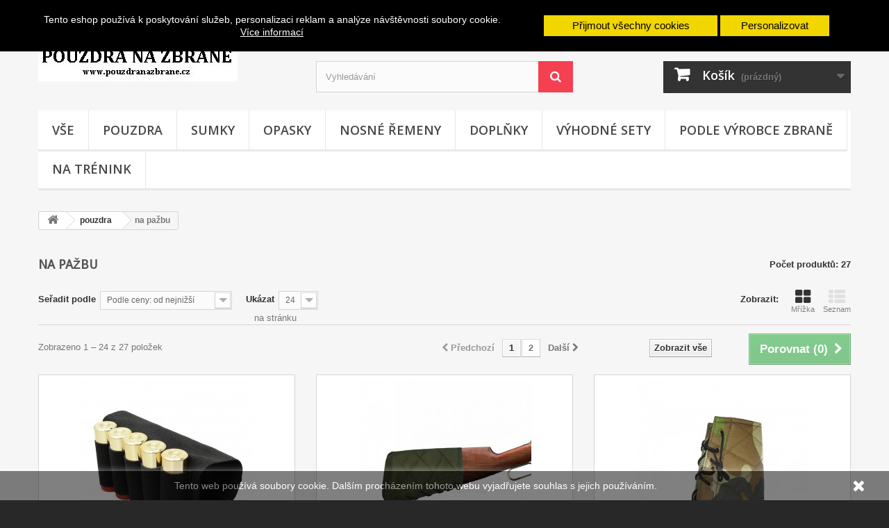

--- FILE ---
content_type: text/html; charset=utf-8
request_url: https://pouzdranazbrane.cz/22-na-pazbu
body_size: 15830
content:
<!DOCTYPE HTML>
<!--[if lt IE 7]> <html class="no-js lt-ie9 lt-ie8 lt-ie7" lang="cs-cz"><![endif]-->
<!--[if IE 7]><html class="no-js lt-ie9 lt-ie8 ie7" lang="cs-cz"><![endif]-->
<!--[if IE 8]><html class="no-js lt-ie9 ie8" lang="cs-cz"><![endif]-->
<!--[if gt IE 8]> <html class="no-js ie9" lang="cs-cz"><![endif]-->
<html lang="cs-cz">
	<head>
		<meta charset="utf-8" />
		<title>na pažbu - Pouzdra na zbraně</title>
						<meta name="generator" content="PrestaShop" />
		<meta name="robots" content="index,follow" />
		<meta name="viewport" content="width=device-width, minimum-scale=0.25, maximum-scale=1.6, initial-scale=1.0" />
		<meta name="apple-mobile-web-app-capable" content="yes" />
		<link rel="icon" type="image/vnd.microsoft.icon" href="/img/favicon.ico?1749820655" />
		<link rel="shortcut icon" type="image/x-icon" href="/img/favicon.ico?1749820655" />
														<link rel="stylesheet" href="/themes/default-bootstrap/css/global.css" type="text/css" media="all" />
																<link rel="stylesheet" href="/themes/default-bootstrap/css/autoload/highdpi.css" type="text/css" media="all" />
																<link rel="stylesheet" href="/themes/default-bootstrap/css/autoload/responsive-tables.css" type="text/css" media="all" />
																<link rel="stylesheet" href="/themes/default-bootstrap/css/autoload/uniform.default.css" type="text/css" media="all" />
																<link rel="stylesheet" href="/js/jquery/plugins/fancybox/jquery.fancybox.css" type="text/css" media="all" />
																<link rel="stylesheet" href="/themes/default-bootstrap/css/product_list.css" type="text/css" media="all" />
																<link rel="stylesheet" href="/themes/default-bootstrap/css/category.css" type="text/css" media="all" />
																<link rel="stylesheet" href="/themes/default-bootstrap/css/scenes.css" type="text/css" media="all" />
																<link rel="stylesheet" href="/modules/shaim_cookies_eu/shaim_cookies_eu.css" type="text/css" media="all" />
																<link rel="stylesheet" href="/themes/default-bootstrap/css/modules/blockbestsellers/blockbestsellers.css" type="text/css" media="all" />
																<link rel="stylesheet" href="/themes/default-bootstrap/css/modules/blockcart/blockcart.css" type="text/css" media="all" />
																<link rel="stylesheet" href="/js/jquery/plugins/bxslider/jquery.bxslider.css" type="text/css" media="all" />
																<link rel="stylesheet" href="/themes/default-bootstrap/css/modules/blockcategories/blockcategories.css" type="text/css" media="all" />
																<link rel="stylesheet" href="/themes/default-bootstrap/css/modules/blockcurrencies/blockcurrencies.css" type="text/css" media="all" />
																<link rel="stylesheet" href="/themes/default-bootstrap/css/modules/blocklanguages/blocklanguages.css" type="text/css" media="all" />
																<link rel="stylesheet" href="/themes/default-bootstrap/css/modules/blockcontact/blockcontact.css" type="text/css" media="all" />
																<link rel="stylesheet" href="/themes/default-bootstrap/css/modules/blockmyaccountfooter/blockmyaccount.css" type="text/css" media="all" />
																<link rel="stylesheet" href="/themes/default-bootstrap/css/modules/blocksearch/blocksearch.css" type="text/css" media="all" />
																<link rel="stylesheet" href="/js/jquery/plugins/autocomplete/jquery.autocomplete.css" type="text/css" media="all" />
																<link rel="stylesheet" href="/themes/default-bootstrap/css/modules/blockspecials/blockspecials.css" type="text/css" media="all" />
																<link rel="stylesheet" href="/themes/default-bootstrap/css/modules/blocktags/blocktags.css" type="text/css" media="all" />
																<link rel="stylesheet" href="/themes/default-bootstrap/css/modules/blocktopmenu/css/blocktopmenu.css" type="text/css" media="all" />
																<link rel="stylesheet" href="/themes/default-bootstrap/css/modules/blocktopmenu/css/superfish-modified.css" type="text/css" media="all" />
																<link rel="stylesheet" href="/themes/default-bootstrap/css/modules/blockuserinfo/blockuserinfo.css" type="text/css" media="all" />
																<link rel="stylesheet" href="/themes/default-bootstrap/css/modules/blockviewed/blockviewed.css" type="text/css" media="all" />
																<link rel="stylesheet" href="/modules/themeconfigurator/css/hooks.css" type="text/css" media="all" />
																<link rel="stylesheet" href="/modules/themeconfigurator/css/theme2.css" type="text/css" media="all" />
																<link rel="stylesheet" href="/modules/themeconfigurator/css/font10.css" type="text/css" media="all" />
																<link rel="stylesheet" href="/themes/default-bootstrap/css/modules/homefeatured/homefeatured.css" type="text/css" media="all" />
														<script type="text/javascript">
var CUSTOMIZE_TEXTFIELD = 1;
var FancyboxI18nClose = 'Zavř&iacute;t';
var FancyboxI18nNext = 'Dal&scaron;&iacute;';
var FancyboxI18nPrev = 'Předchoz&iacute;';
var ajax_allowed = true;
var ajaxsearch = true;
var baseDir = 'https://pouzdranazbrane.cz/';
var baseUri = 'https://pouzdranazbrane.cz/';
var blocksearch_type = 'top';
var comparator_max_item = 3;
var comparedProductsIds = [];
var contentOnly = false;
var cookies_ajax_url = 'https://pouzdranazbrane.cz/modules/shaim_cookies_eu/shaim_cookies_eu_ajax.php';
var cookies_id_guest = 1352476;
var currency = {"id":2,"name":"\u010cesk\u00e1 koruna","iso_code":"CZK","iso_code_num":"203","sign":"K\u010d","blank":"1","conversion_rate":"1.000000","deleted":"0","format":"2","decimals":"1","active":"1","prefix":"","suffix":" K\u010d","id_shop_list":null,"force_id":false};
var currencyBlank = 1;
var currencyFormat = 2;
var currencyRate = 1;
var currencySign = 'Kč';
var customizationIdMessage = 'Přizpůsobení #';
var delete_txt = 'Odstránit';
var displayList = false;
var freeProductTranslation = 'Zdarma!';
var freeShippingTranslation = 'Doručení zdarma!';
var generated_date = 1769053725;
var hasDeliveryAddress = false;
var highDPI = false;
var id_lang = 2;
var img_dir = 'https://pouzdranazbrane.cz/themes/default-bootstrap/img/';
var instantsearch = false;
var isGuest = 0;
var isLogged = 0;
var isMobile = false;
var max_item = 'Nemůžete přidat více než 3 produktů k porovnání';
var min_item = 'Vyberte alespoň jeden výrobek';
var page_name = 'category';
var priceDisplayMethod = 0;
var priceDisplayPrecision = 2;
var pripnout = 'fixed';
var quickView = true;
var reload = '0';
var removingLinkText = 'odstranit tento produkt z košíku';
var request = 'https://pouzdranazbrane.cz/22-na-pazbu';
var roundMode = 2;
var search_url = 'https://pouzdranazbrane.cz/search';
var static_token = 'd944875b3f57f05d1ac2b17f9745c026';
var toBeDetermined = 'Bude determinováno';
var token = 'f4b7466408211485025cea2455ebd342';
var usingSecureMode = true;
</script>

						<script type="text/javascript" src="/js/jquery/jquery-1.11.0.min.js"></script>
						<script type="text/javascript" src="/js/jquery/jquery-migrate-1.2.1.min.js"></script>
						<script type="text/javascript" src="/js/jquery/plugins/jquery.easing.js"></script>
						<script type="text/javascript" src="/js/tools.js"></script>
						<script type="text/javascript" src="/themes/default-bootstrap/js/global.js"></script>
						<script type="text/javascript" src="/themes/default-bootstrap/js/autoload/10-bootstrap.min.js"></script>
						<script type="text/javascript" src="/themes/default-bootstrap/js/autoload/15-jquery.total-storage.min.js"></script>
						<script type="text/javascript" src="/themes/default-bootstrap/js/autoload/15-jquery.uniform-modified.js"></script>
						<script type="text/javascript" src="/js/jquery/plugins/fancybox/jquery.fancybox.js"></script>
						<script type="text/javascript" src="/themes/default-bootstrap/js/products-comparison.js"></script>
						<script type="text/javascript" src="/themes/default-bootstrap/js/category.js"></script>
						<script type="text/javascript" src="/modules/shaim_cookies_eu/shaim_cookies_eu.js"></script>
						<script type="text/javascript" src="/themes/default-bootstrap/js/modules/blockcart/ajax-cart.js"></script>
						<script type="text/javascript" src="/js/jquery/plugins/jquery.scrollTo.js"></script>
						<script type="text/javascript" src="/js/jquery/plugins/jquery.serialScroll.js"></script>
						<script type="text/javascript" src="/js/jquery/plugins/bxslider/jquery.bxslider.js"></script>
						<script type="text/javascript" src="/themes/default-bootstrap/js/tools/treeManagement.js"></script>
						<script type="text/javascript" src="/js/jquery/plugins/autocomplete/jquery.autocomplete.js"></script>
						<script type="text/javascript" src="/themes/default-bootstrap/js/modules/blocksearch/blocksearch.js"></script>
						<script type="text/javascript" src="/themes/default-bootstrap/js/modules/blocktopmenu/js/hoverIntent.js"></script>
						<script type="text/javascript" src="/themes/default-bootstrap/js/modules/blocktopmenu/js/superfish-modified.js"></script>
						<script type="text/javascript" src="/themes/default-bootstrap/js/modules/blocktopmenu/js/blocktopmenu.js"></script>
							<script>
    
    function SetcksCookiesEu() {
        var expire = new Date();
        expire.setDate(expire.getDate() + 365);
        if (typeof cookies_id_guest === 'undefined' || isNaN(cookies_id_guest)) {
            // Nemelo by nikdy nastat
            var cookies_id_guest_use_here = -1;
        } else {
            var cookies_id_guest_use_here = cookies_id_guest;
        }
        document.cookie = "shaim_cookies_eu_3068410688" + "=" + cookies_id_guest_use_here + ";path=/;" + ((expire == null) ? "" : ("; expires=" + expire.toGMTString()));
    }
    
</script>
<style>
    #shaim_cks_eu .closebutton {
        background: #F1D600 none repeat scroll 0 0;
        color: #000000 !important;
    }

    #shaim_cks_eu .closebutton:hover {
        background: #D5BD00 none repeat scroll 0 0;
    }


    #shaim_cks_eu .closebuttonPers {
        background: #F1D600 none repeat scroll 0 0;
        color: #000000 !important;
    }

    #shaim_cks_eu .closebuttonPers:hover {
        background: #D5BD00 none repeat scroll 0 0;
    }


    #shaim_cks_eu .closebuttonCustom {
        background: #F1D600 none repeat scroll 0 0;
        color: #000000 !important;
    }

    #shaim_cks_eu .closebuttonCustom:hover {
        background: #D5BD00 none repeat scroll 0 0;
    }


    #shaim_cks_eu .ck_table {
        background: #000000;
    }

    #shaim_cks_eu {
        position: fixed;
     top: 0;
     background: #000000;
        color: #FFFFFF;
        opacity: 1;
    }

    #shaim_cks_eu p, #shaim_cks_eu #shaim_cks_custom label, #shaim_cks_eu .more_info_href {
        color: #FFFFFF;
    }
</style>


<div id="shaim_cks_eu">
    <div id="shaim_cks_euContent">
        <table class="ck_table">
            <tr id="shaim_cks_main">

                <td class="first">
                    <p>Tento eshop používá k poskytování služeb, personalizaci reklam a analýze návštěvnosti soubory cookie.</p> <a class="more_info_href"
                                                            href="https://pouzdranazbrane.cz/content/10-prohlaseni-o-pouziti-cookies">Více informací</a>                </td>
                <td class="second">

    	<span id="AcceptAll" class="closebutton">
            Přijmout všechny cookies
                </span>
                    <span id="ShowCustom" class="closebuttonPers">
            Personalizovat
                </span>
                </td>

            </tr>

            <tr id="shaim_cks_custom">
                <td class="first">
                    <input id="nezbytne" type="checkbox" name="nezbytne" value="1" checked="checked"
                           disabled="disabled"> <label class="ruka"
                                                       for="nezbytne">Nezbytně nutné cookies</label>
                    <input id="analyticke" type="checkbox" name="analyticke" value="1"> <label class="ruka"
                                                                                               for="analyticke">Analytické cookies</label>
                    <input id="reklamni" type="checkbox" name="reklamni" value="1"> <label class="ruka"
                                                                                           for="reklamni">Reklamní cookies</label>
                </td>
                <td class="second">                          <span id="AcceptCustom" class="closebuttonCustom">
            Přijmout zvolené cookies
                </span>
                </td>
            </tr>
        </table>
    </div>
</div>
<!-- start Bablic Head 1.0.8 -->
<script data-cfasync="false" async src=""></script>
<!-- end Bablic Head -->

		<link rel="stylesheet" href="//fonts.googleapis.com/css?family=Open+Sans:300,600&amp;subset=latin,latin-ext" type="text/css" media="all" />
		<!--[if IE 8]>
		<script src="https://oss.maxcdn.com/libs/html5shiv/3.7.0/html5shiv.js"></script>
		<script src="https://oss.maxcdn.com/libs/respond.js/1.3.0/respond.min.js"></script>
		<![endif]-->
	</head>
	<body id="category" class="category category-22 category-na-pazbu show-left-column hide-right-column lang_cs">
					<div id="page">
			<div class="header-container">
				<header id="header">
																										<div class="nav">
							<div class="container">
								<div class="row">
									<nav><!-- Block user information module NAV  -->
<div class="header_user_info">
			<a class="login" href="https://pouzdranazbrane.cz/my-account" rel="nofollow" title="Přihlášení k vašemu zákaznickému účtu">
			Přihlásit se
		</a>
	</div>
<!-- /Block usmodule NAV -->
<!-- Block languages module -->
<!-- /Block languages module -->
<div id="contact-link" >
	<a href="https://pouzdranazbrane.cz/contact-us" title="Napište nám">Napište nám</a>
</div>
	<span class="shop-phone">
		<i class="icon-phone"></i>Zavolejte nám: <strong>+420 728 188 766    - odesílání objednávek následující pracovní den -</strong>
	</span>
</nav>
								</div>
							</div>
						</div>
										<div>
						<div class="container">
							<div class="row">
								<div id="header_logo">
									<a href="https://pouzdranazbrane.cz/" title="Pouzdra na zbraně">
										<img class="logo img-responsive" src="https://pouzdranazbrane.cz/img/my-shop-logo-1513793217.jpg" alt="Pouzdra na zbraně" width="287" height="64"/>
									</a>
								</div>
								<!-- Block search module TOP -->
<div id="search_block_top" class="col-sm-4 clearfix">
	<form id="searchbox" method="get" action="//pouzdranazbrane.cz/search" >
		<input type="hidden" name="controller" value="search" />
		<input type="hidden" name="orderby" value="position" />
		<input type="hidden" name="orderway" value="desc" />
		<input class="search_query form-control" type="text" id="search_query_top" name="search_query" placeholder="Vyhledávání" value="" />
		<button type="submit" name="submit_search" class="btn btn-default button-search">
			<span>Vyhledávání</span>
		</button>
	</form>
</div>
<!-- /Block search module TOP -->
<!-- MODULE Block cart -->
<div class="col-sm-4 clearfix">
	<div class="shopping_cart">
		<a href="https://pouzdranazbrane.cz/order" title="Zobrazit můj nákupní košík" rel="nofollow">
			<b>Košík</b>
			<span class="ajax_cart_quantity unvisible">0</span>
			<span class="ajax_cart_product_txt unvisible">x</span>
			<span class="ajax_cart_product_txt_s unvisible">Produkty</span>
			<span class="ajax_cart_total unvisible">
							</span>
			<span class="ajax_cart_no_product">(prázdný)</span>
					</a>
					<div class="cart_block block exclusive">
				<div class="block_content">
					<!-- block list of products -->
					<div class="cart_block_list">
												<p class="cart_block_no_products">
							Žádné produkty
						</p>
																		<div class="cart-prices">
							<div class="cart-prices-line first-line">
								<span class="price cart_block_shipping_cost ajax_cart_shipping_cost unvisible">
																			 Bude determinováno																	</span>
								<span class="unvisible">
									Doručení
								</span>
							</div>
																						<div class="cart-prices-line">
									<span class="price cart_block_tax_cost ajax_cart_tax_cost">0,00 Kč</span>
									<span>DPH</span>
								</div>
														<div class="cart-prices-line last-line">
								<span class="price cart_block_total ajax_block_cart_total">0,00 Kč</span>
								<span>Celkem</span>
							</div>
															<p>
																	Ceny jsou s DPH
																</p>
													</div>
						<p class="cart-buttons">
							<a id="button_order_cart" class="btn btn-default button button-small" href="https://pouzdranazbrane.cz/order" title="K pokladně" rel="nofollow">
								<span>
									K pokladně<i class="icon-chevron-right right"></i>
								</span>
							</a>
						</p>
					</div>
				</div>
			</div><!-- .cart_block -->
			</div>
</div>

	<div id="layer_cart">
		<div class="clearfix">
			<div class="layer_cart_product col-xs-12 col-md-6">
				<span class="cross" title="Zavřít okno"></span>
				<span class="title">
					<i class="icon-check"></i>Produkt byl úspěšně přidán do nákupního košíku
				</span>
				<div class="product-image-container layer_cart_img">
				</div>
				<div class="layer_cart_product_info">
					<span id="layer_cart_product_title" class="product-name"></span>
					<span id="layer_cart_product_attributes"></span>
					<div>
						<strong class="dark">Počet</strong>
						<span id="layer_cart_product_quantity"></span>
					</div>
					<div>
						<strong class="dark">Celkem</strong>
						<span id="layer_cart_product_price"></span>
					</div>
				</div>
			</div>
			<div class="layer_cart_cart col-xs-12 col-md-6">
				<span class="title">
					<!-- Plural Case [both cases are needed because page may be updated in Javascript] -->
					<span class="ajax_cart_product_txt_s  unvisible">
						<span class="ajax_cart_quantity">0</span> ks zboží.
					</span>
					<!-- Singular Case [both cases are needed because page may be updated in Javascript] -->
					<span class="ajax_cart_product_txt ">
						1 produkt v košíku.
					</span>
				</span>
				<div class="layer_cart_row">
					<strong class="dark">
						Celkem za produkty:
																					(s DPH)
																		</strong>
					<span class="ajax_block_products_total">
											</span>
				</div>

								<div class="layer_cart_row">
					<strong class="dark unvisible">
						Celkem za doručení:&nbsp;(s DPH)					</strong>
					<span class="ajax_cart_shipping_cost unvisible">
													 Bude determinováno											</span>
				</div>
									<div class="layer_cart_row">
						<strong class="dark">DPH</strong>
						<span class="price cart_block_tax_cost ajax_cart_tax_cost">0,00 Kč</span>
					</div>
								<div class="layer_cart_row">
					<strong class="dark">
						Celkem
																					(s DPH)
																		</strong>
					<span class="ajax_block_cart_total">
											</span>
				</div>
				<div class="button-container">
					<span class="continue btn btn-default button exclusive-medium" title="Pokračovat v nákupu">
						<span>
							<i class="icon-chevron-left left"></i>Pokračovat v nákupu
						</span>
					</span>
					<a class="btn btn-default button button-medium"	href="https://pouzdranazbrane.cz/order" title="Objednat" rel="nofollow">
						<span>
							Objednat<i class="icon-chevron-right right"></i>
						</span>
					</a>
				</div>
			</div>
		</div>
		<div class="crossseling"></div>
	</div> <!-- #layer_cart -->
	<div class="layer_cart_overlay"></div>

<!-- /MODULE Block cart -->
	<!-- Menu -->
	<div id="block_top_menu" class="sf-contener clearfix col-lg-12">
		<div class="cat-title">Nabídka</div>
		<ul class="sf-menu clearfix menu-content">
			<li><a href="https://pouzdranazbrane.cz/28-vse" title="vše">vše</a></li><li><a href="https://pouzdranazbrane.cz/3-pouzdra" title="pouzdra">pouzdra</a><ul><li><a href="https://pouzdranazbrane.cz/5-na-kratke" title="na krátké">na krátké</a><ul><li><a href="https://pouzdranazbrane.cz/30-subcompact" title="subcompact">subcompact</a></li><li><a href="https://pouzdranazbrane.cz/31-compact" title="compact">compact</a></li><li><a href="https://pouzdranazbrane.cz/32-fullsize" title="fullsize">fullsize</a></li><li><a href="https://pouzdranazbrane.cz/47-revolver" title="revolver">revolver</a></li></ul></li><li><a href="https://pouzdranazbrane.cz/6-na-dlouhe" title="na dlouhé">na dlouhé</a></li><li><a href="https://pouzdranazbrane.cz/7-stehenni" title="stehenní">stehenní</a></li><li><a href="https://pouzdranazbrane.cz/8-opaskova" title="opasková">opasková</a></li><li><a href="https://pouzdranazbrane.cz/12-vnitrni" title="vnitřní">vnitřní</a></li><li><a href="https://pouzdranazbrane.cz/13-podpazni" title="podpažní">podpažní</a></li><li><a href="https://pouzdranazbrane.cz/14-kotnikova" title="kotníková">kotníková</a></li><li><a href="https://pouzdranazbrane.cz/15-bederni-pasy" title="bederní pásy">bederní pásy</a></li><li><a href="https://pouzdranazbrane.cz/16-prepravni-transportni" title="přepravní transportní">přepravní transportní</a></li><li><a href="https://pouzdranazbrane.cz/20-s-molle" title="s MOLLE">s MOLLE</a></li><li class="sfHoverForce"><a href="https://pouzdranazbrane.cz/22-na-pazbu" title="na pažbu">na pažbu</a></li><li><a href="https://pouzdranazbrane.cz/29-plastova" title="plastová">plastová</a></li><li><a href="https://pouzdranazbrane.cz/46-dasta" title="DASTA">DASTA</a></li></ul></li><li><a href="https://pouzdranazbrane.cz/4-sumky" title="sumky">sumky</a><ul><li><a href="https://pouzdranazbrane.cz/9-opaskove" title="opaskové">opaskové</a></li><li><a href="https://pouzdranazbrane.cz/10-brokove" title="brokové">brokové</a></li><li><a href="https://pouzdranazbrane.cz/11-kulove" title="kulové">kulové</a></li><li><a href="https://pouzdranazbrane.cz/23-na-pazbu" title="na pažbu">na pažbu</a></li><li><a href="https://pouzdranazbrane.cz/24-molle" title="molle">molle</a></li><li><a href="https://pouzdranazbrane.cz/25-na-mobil" title="na mobil">na mobil</a></li><li><a href="https://pouzdranazbrane.cz/26-ostatni" title="ostatní">ostatní</a></li><li><a href="https://pouzdranazbrane.cz/27-na-zasobniky" title="na zásobníky">na zásobníky</a></li></ul></li><li><a href="https://pouzdranazbrane.cz/17-opasky" title="opasky">opasky</a><ul><li><a href="https://pouzdranazbrane.cz/43-kalhotove" title="kalhotové">kalhotové</a></li><li><a href="https://pouzdranazbrane.cz/44-nabojove" title="nábojové">nábojové</a></li><li><a href="https://pouzdranazbrane.cz/45-s-pouzdrem" title="s pouzdrem">s pouzdrem</a></li></ul></li><li><a href="https://pouzdranazbrane.cz/18-nosne-remeny" title="nosné řemeny">nosné řemeny</a></li><li><a href="https://pouzdranazbrane.cz/21-doplnky" title="doplňky">doplňky</a><ul><li><a href="https://pouzdranazbrane.cz/33-noze-multitooly" title="nože, multitooly">nože, multitooly</a></li><li><a href="https://pouzdranazbrane.cz/34-optika-montaze" title="optika, montáže">optika, montáže</a></li><li><a href="https://pouzdranazbrane.cz/35-cisteni" title="čištění">čištění</a></li><li><a href="https://pouzdranazbrane.cz/36-usb-disky-a-zapalovace" title="USB disky a zapalovače">USB disky a zapalovače</a></li><li><a href="https://pouzdranazbrane.cz/37-bezpecnost-a-zamky" title="bezpečnost a zámky">bezpečnost a zámky</a></li><li><a href="https://pouzdranazbrane.cz/38-maskovani" title="maskování">maskování</a></li><li><a href="https://pouzdranazbrane.cz/39-turistika-a-kempovani" title="turistika a kempování">turistika a kempování</a></li><li><a href="https://pouzdranazbrane.cz/40-rukavice" title="rukavice">rukavice</a></li><li><a href="https://pouzdranazbrane.cz/41-obleceni" title="oblečení">oblečení</a></li><li><a href="https://pouzdranazbrane.cz/42-strelecke-podlozky-a-chranice" title="střelecké podložky a chrániče">střelecké podložky a chrániče</a></li><li><a href="https://pouzdranazbrane.cz/48-nosice-platu-vesty" title="Nosiče plátů, vesty">Nosiče plátů, vesty</a></li><li><a href="https://pouzdranazbrane.cz/49-batohy" title="batohy">batohy</a></li><li><a href="https://pouzdranazbrane.cz/109-na-trenink" title="na trénink">na trénink</a></li></ul></li><li><a href="https://pouzdranazbrane.cz/19-vyhodne-sety" title="výhodné sety">výhodné sety</a></li><li><a href="https://pouzdranazbrane.cz/50-podle-vyrobce-zbrane" title="podle výrobce zbraně">podle výrobce zbraně</a><ul><li><a href="https://pouzdranazbrane.cz/56--univerzalni-" title="-univerzální-">-univerzální-</a></li><li><a href="https://pouzdranazbrane.cz/100-alfa-proj" title="Alfa-proj">Alfa-proj</a></li><li><a href="https://pouzdranazbrane.cz/107-astra" title="Astra">Astra</a></li><li><a href="https://pouzdranazbrane.cz/52-beretta" title="Beretta">Beretta</a></li><li><a href="https://pouzdranazbrane.cz/64-browning" title="Browning">Browning</a></li><li><a href="https://pouzdranazbrane.cz/55-colt-1911" title="Colt 1911">Colt 1911</a></li><li><a href="https://pouzdranazbrane.cz/54-cz" title="CZ">CZ</a></li><li><a href="https://pouzdranazbrane.cz/51-glock" title="Glock">Glock</a></li><li><a href="https://pouzdranazbrane.cz/108-grand-power" title="Grand Power">Grand Power</a></li><li><a href="https://pouzdranazbrane.cz/58-hk" title="H&K">H&K</a></li><li><a href="https://pouzdranazbrane.cz/105-iwi-israel-weapon-industries" title="IWI Israel Weapon Industries">IWI Israel Weapon Industries</a></li><li><a href="https://pouzdranazbrane.cz/94-magnum-research" title="Magnum Research">Magnum Research</a></li><li><a href="https://pouzdranazbrane.cz/104-makarov" title="Makarov">Makarov</a></li><li><a href="https://pouzdranazbrane.cz/61-ruger" title="Ruger">Ruger</a></li><li><a href="https://pouzdranazbrane.cz/53-sig-sauer" title="Sig Sauer">Sig Sauer</a></li><li><a href="https://pouzdranazbrane.cz/72-smith-wesson" title="Smith & Wesson">Smith & Wesson</a></li><li><a href="https://pouzdranazbrane.cz/60-taurus" title="Taurus">Taurus</a></li><li><a href="https://pouzdranazbrane.cz/106-tokarev" title="Tokarev">Tokarev</a></li><li><a href="https://pouzdranazbrane.cz/57-walther" title="Walther">Walther</a></li><li><a href="https://pouzdranazbrane.cz/59-zvi" title="ZVI">ZVI</a></li></ul></li><li><a href="https://pouzdranazbrane.cz/110-na-trenink" title="na trénink">na trénink</a></li>
					</ul>
	</div>
	<!--/ Menu -->
							</div>
						</div>
					</div>
				</header>
			</div>
			<div class="columns-container">
				<div id="columns" class="container">
											
<!-- Breadcrumb -->
<div class="breadcrumb clearfix">
	<a class="home" href="https://pouzdranazbrane.cz/" title="Zpět na hlavn&iacute; str&aacute;nku"><i class="icon-home"></i></a>
			<span class="navigation-pipe">&gt;</span>
					<span class="navigation_page"><span itemscope itemtype="http://data-vocabulary.org/Breadcrumb"><a itemprop="url" href="https://pouzdranazbrane.cz/3-pouzdra" title="pouzdra" ><span itemprop="title">pouzdra</span></a></span><span class="navigation-pipe">></span>na pažbu</span>
			</div>
<!-- /Breadcrumb -->

										<div id="slider_row" class="row">
																	</div>
					<div class="row">
																		<div id="center_column" class="center_column col-xs-12 col-sm-12">
	

	    			<h1 class="page-heading product-listing"><span class="cat-name">na pažbu&nbsp;</span><span class="heading-counter">Počet produktů: 27 </span>
</h1>
							<div class="content_sortPagiBar clearfix">
            	<div class="sortPagiBar clearfix">
            		<ul class="display hidden-xs">
	<li class="display-title">Zobrazit:</li>
    <li id="grid"><a rel="nofollow" href="#" title="Mř&iacute;žka"><i class="icon-th-large"></i>Mř&iacute;žka</a></li>
    <li id="list"><a rel="nofollow" href="#" title="Seznam"><i class="icon-th-list"></i>Seznam</a></li>
</ul>

<form id="productsSortForm" action="https://pouzdranazbrane.cz/22-na-pazbu" class="productsSortForm">
	<div class="select selector1">
		<label for="selectProductSort">Seřadit podle</label>
		<select id="selectProductSort" class="selectProductSort form-control">
			<option value="price:asc">--</option>
							<option value="price:asc" selected="selected">Podle ceny: od nejniž&scaron;&iacute;</option>
				<option value="price:desc">Podle ceny: od nejvy&scaron;&scaron;&iacute;</option>
						<option value="name:asc">N&aacute;zvu: od A do Z</option>
			<option value="name:desc">N&aacute;zvu: od Z do A</option>
							<option value="quantity:desc">Nejprve produkty skladem</option>
						<option value="reference:asc">K&oacute;du: vzestupně</option>
			<option value="reference:desc">K&oacute;du: sestupně</option>
		</select>
	</div>
</form>
<!-- /Sort products -->
			
	
                								<!-- nbr product/page -->
			<form action="https://pouzdranazbrane.cz/22-na-pazbu" method="get" class="nbrItemPage">
			<div class="clearfix selector1">
												<label for="nb_page_items">
					Uk&aacute;zat
				</label>
																																	<input type="hidden" name="id_category" value="22" />
																			<select name="n" id="nb_page_items" class="form-control">
																							<option value="24" selected="selected">24</option>
																														<option value="48" >48</option>
																																						</select>
				<span>na str&aacute;nku</span>
			</div>
		</form>
		<!-- /nbr product/page -->

				</div>
                <div class="top-pagination-content clearfix">
                		<form method="post" action="https://pouzdranazbrane.cz/products-comparison" class="compare-form">
		<button type="submit" class="btn btn-default button button-medium bt_compare bt_compare" disabled="disabled">
			<span>Porovnat (<strong class="total-compare-val">0</strong>)<i class="icon-chevron-right right"></i></span>
		</button>
		<input type="hidden" name="compare_product_count" class="compare_product_count" value="0" />
		<input type="hidden" name="compare_product_list" class="compare_product_list" value="" />
	</form>
			
		
		
		
	
					
	
												<!-- Pagination -->
	<div id="pagination" class="pagination clearfix">
	    			<form class="showall" action="https://pouzdranazbrane.cz/22-na-pazbu" method="get">
				<div>
											                <button type="submit" class="btn btn-default button exclusive-medium">
	                	<span>Zobrazit v&scaron;e</span>
	                </button>
																																							<input type="hidden" name="id_category" value="22" />
																			                <input name="n" id="nb_item" class="hidden" value="27" />
				</div>
			</form>
							<ul class="pagination">
									<li id="pagination_previous" class="disabled pagination_previous">
						<span>
							<i class="icon-chevron-left"></i> <b>Předchoz&iacute;</b>
						</span>
					</li>
																															<li class="active current">
							<span>
								<span>1</span>
							</span>
						</li>
																				<li>
							<a href="/22-na-pazbu?p=2">
								<span>2</span>
							</a>
						</li>
																																			<li id="pagination_next" class="pagination_next">
						<a href="/22-na-pazbu?p=2" rel="next">
							<b>Dal&scaron;&iacute;</b> <i class="icon-chevron-right"></i>
						</a>
					</li>
							</ul>
			</div>
    <div class="product-count">
    	    		                        	                        	Zobrazeno 1 &ndash; 24 z 27 položek
		    </div>
	<!-- /Pagination -->

                </div>
			</div>
				
									
		
	
	<!-- Products list -->
	<ul id="product_list" class="product_list grid row">
			
		
		
								<li class="ajax_block_product col-xs-12 col-sm-6 col-md-4 first-in-line first-item-of-tablet-line first-item-of-mobile-line">
			<div class="product-container" itemscope itemtype="https://schema.org/Product">
				<div class="left-block">
					<div class="product-image-container">
						<a class="product_img_link" href="https://pouzdranazbrane.cz/na-pazbu/84-elasticky-navlek-sumka-brokova-na-pazbu.html" title="Elastický návlek ( sumka ) broková na pažbu" itemprop="url">
							<img class="replace-2x img-responsive" src="https://pouzdranazbrane.cz/423-home_default/elasticky-navlek-sumka-brokova-na-pazbu.jpg" alt="Elastický návlek ( sumka ) brokový na pažbu" title="Elastický návlek ( sumka ) brokový na pažbu"  width="250" height="250" itemprop="image" />
						</a>
													<div class="quick-view-wrapper-mobile">
							<a class="quick-view-mobile" href="https://pouzdranazbrane.cz/na-pazbu/84-elasticky-navlek-sumka-brokova-na-pazbu.html" rel="https://pouzdranazbrane.cz/na-pazbu/84-elasticky-navlek-sumka-brokova-na-pazbu.html">
								<i class="icon-eye-open"></i>
							</a>
						</div>
						<a class="quick-view" href="https://pouzdranazbrane.cz/na-pazbu/84-elasticky-navlek-sumka-brokova-na-pazbu.html" rel="https://pouzdranazbrane.cz/na-pazbu/84-elasticky-navlek-sumka-brokova-na-pazbu.html">
							<span>Rychl&yacute; n&aacute;hled</span>
						</a>
																			<div class="content_price" itemprop="offers" itemscope itemtype="https://schema.org/Offer">
																	<span itemprop="price" class="price product-price">
										
										190,00 Kč									</span>
									<meta itemprop="priceCurrency" content="CZK" />
																												<span class="unvisible">
																								<link itemprop="availability" href="https://schema.org/InStock" />skladem																					</span>
																		
									
															</div>
																							</div>
										
				</div>
				<div class="right-block">
					<h5 itemprop="name">
												<a class="product-name" href="https://pouzdranazbrane.cz/na-pazbu/84-elasticky-navlek-sumka-brokova-na-pazbu.html" title="Elastický návlek ( sumka ) broková na pažbu" itemprop="url" >
							Elastický návlek ( sumka ) broková na pažbu
						</a>
					</h5>
															<p class="product-desc" itemprop="description">
						Elastický návlek ( sumka ) na pažbu pro pět brokových nábojů ráže 12. Černé barvy, neroztažená velikost 15 x 8.5 cm. Barva černá
					</p>
										<div class="content_price">
													
							<span class="price product-price">
								190,00 Kč							</span>
														
							
							
											</div>
										<div class="button-container">
																													<a class="button ajax_add_to_cart_button btn btn-default" href="https://pouzdranazbrane.cz/cart?add=1&amp;id_product=84&amp;token=d944875b3f57f05d1ac2b17f9745c026" rel="nofollow" title="Přidat do ko&scaron;&iacute;ku" data-id-product-attribute="0" data-id-product="84" data-minimal_quantity="1">
									<span>Přidat do ko&scaron;&iacute;ku</span>
								</a>
																			<a class="button lnk_view btn btn-default" href="https://pouzdranazbrane.cz/na-pazbu/84-elasticky-navlek-sumka-brokova-na-pazbu.html" title="Zobrazit">
							<span>Zobrazit</span>
						</a>
					</div>
											<div class="color-list-container"></div>
										<div class="product-flags">
																														</div>
																		<span class="availability">
																	<span class=" label-success">
										skladem									</span>
															</span>
															</div>
									<div class="functional-buttons clearfix">
						
													<div class="compare">
								<a class="add_to_compare" href="https://pouzdranazbrane.cz/na-pazbu/84-elasticky-navlek-sumka-brokova-na-pazbu.html" data-id-product="84">Přidat k porovn&aacute;n&iacute;</a>
							</div>
											</div>
							</div><!-- .product-container> -->
		</li>
			
		
		
								<li class="ajax_block_product col-xs-12 col-sm-6 col-md-4 last-item-of-tablet-line">
			<div class="product-container" itemscope itemtype="https://schema.org/Product">
				<div class="left-block">
					<div class="product-image-container">
						<a class="product_img_link" href="https://pouzdranazbrane.cz/na-pazbu/234-navlek-na-pazbu-snerovaci-zeleny.html" title="Návlek na pažbu šněrovací - zelený" itemprop="url">
							<img class="replace-2x img-responsive" src="https://pouzdranazbrane.cz/1540-home_default/navlek-na-pazbu-snerovaci-zeleny.jpg" alt="Návlek na pažbu šněrovací - zelený" title="Návlek na pažbu šněrovací - zelený"  width="250" height="250" itemprop="image" />
						</a>
													<div class="quick-view-wrapper-mobile">
							<a class="quick-view-mobile" href="https://pouzdranazbrane.cz/na-pazbu/234-navlek-na-pazbu-snerovaci-zeleny.html" rel="https://pouzdranazbrane.cz/na-pazbu/234-navlek-na-pazbu-snerovaci-zeleny.html">
								<i class="icon-eye-open"></i>
							</a>
						</div>
						<a class="quick-view" href="https://pouzdranazbrane.cz/na-pazbu/234-navlek-na-pazbu-snerovaci-zeleny.html" rel="https://pouzdranazbrane.cz/na-pazbu/234-navlek-na-pazbu-snerovaci-zeleny.html">
							<span>Rychl&yacute; n&aacute;hled</span>
						</a>
																			<div class="content_price" itemprop="offers" itemscope itemtype="https://schema.org/Offer">
																	<span itemprop="price" class="price product-price">
										
										300,00 Kč									</span>
									<meta itemprop="priceCurrency" content="CZK" />
																												<span class="unvisible">
																								<link itemprop="availability" href="https://schema.org/InStock" />skladem																					</span>
																		
									
															</div>
																							</div>
										
				</div>
				<div class="right-block">
					<h5 itemprop="name">
												<a class="product-name" href="https://pouzdranazbrane.cz/na-pazbu/234-navlek-na-pazbu-snerovaci-zeleny.html" title="Návlek na pažbu šněrovací - zelený" itemprop="url" >
							Návlek na pažbu šněrovací - zelený
						</a>
					</h5>
															<p class="product-desc" itemprop="description">
						návlek na pažbu se šněrováním 
					</p>
										<div class="content_price">
													
							<span class="price product-price">
								300,00 Kč							</span>
														
							
							
											</div>
										<div class="button-container">
																													<a class="button ajax_add_to_cart_button btn btn-default" href="https://pouzdranazbrane.cz/cart?add=1&amp;id_product=234&amp;token=d944875b3f57f05d1ac2b17f9745c026" rel="nofollow" title="Přidat do ko&scaron;&iacute;ku" data-id-product-attribute="0" data-id-product="234" data-minimal_quantity="1">
									<span>Přidat do ko&scaron;&iacute;ku</span>
								</a>
																			<a class="button lnk_view btn btn-default" href="https://pouzdranazbrane.cz/na-pazbu/234-navlek-na-pazbu-snerovaci-zeleny.html" title="Zobrazit">
							<span>Zobrazit</span>
						</a>
					</div>
											<div class="color-list-container"></div>
										<div class="product-flags">
																														</div>
																		<span class="availability">
																	<span class=" label-success">
										skladem									</span>
															</span>
															</div>
									<div class="functional-buttons clearfix">
						
													<div class="compare">
								<a class="add_to_compare" href="https://pouzdranazbrane.cz/na-pazbu/234-navlek-na-pazbu-snerovaci-zeleny.html" data-id-product="234">Přidat k porovn&aacute;n&iacute;</a>
							</div>
											</div>
							</div><!-- .product-container> -->
		</li>
			
		
		
								<li class="ajax_block_product col-xs-12 col-sm-6 col-md-4 last-in-line first-item-of-tablet-line last-item-of-mobile-line">
			<div class="product-container" itemscope itemtype="https://schema.org/Product">
				<div class="left-block">
					<div class="product-image-container">
						<a class="product_img_link" href="https://pouzdranazbrane.cz/na-pazbu/239-navlek-na-pazbu-snerovaci-multicam.html" title="Návlek na pažbu šněrovací - multicam" itemprop="url">
							<img class="replace-2x img-responsive" src="https://pouzdranazbrane.cz/1569-home_default/navlek-na-pazbu-snerovaci-multicam.jpg" alt="Návlek na pažbu šněrovací - multicam" title="Návlek na pažbu šněrovací - multicam"  width="250" height="250" itemprop="image" />
						</a>
													<div class="quick-view-wrapper-mobile">
							<a class="quick-view-mobile" href="https://pouzdranazbrane.cz/na-pazbu/239-navlek-na-pazbu-snerovaci-multicam.html" rel="https://pouzdranazbrane.cz/na-pazbu/239-navlek-na-pazbu-snerovaci-multicam.html">
								<i class="icon-eye-open"></i>
							</a>
						</div>
						<a class="quick-view" href="https://pouzdranazbrane.cz/na-pazbu/239-navlek-na-pazbu-snerovaci-multicam.html" rel="https://pouzdranazbrane.cz/na-pazbu/239-navlek-na-pazbu-snerovaci-multicam.html">
							<span>Rychl&yacute; n&aacute;hled</span>
						</a>
																			<div class="content_price" itemprop="offers" itemscope itemtype="https://schema.org/Offer">
																	<span itemprop="price" class="price product-price">
										
										300,00 Kč									</span>
									<meta itemprop="priceCurrency" content="CZK" />
																												<span class="unvisible">
																								<link itemprop="availability" href="https://schema.org/InStock" />skladem																					</span>
																		
									
															</div>
																							</div>
										
				</div>
				<div class="right-block">
					<h5 itemprop="name">
												<a class="product-name" href="https://pouzdranazbrane.cz/na-pazbu/239-navlek-na-pazbu-snerovaci-multicam.html" title="Návlek na pažbu šněrovací - multicam" itemprop="url" >
							Návlek na pažbu šněrovací - multicam
						</a>
					</h5>
															<p class="product-desc" itemprop="description">
						návlek na pažbu se šněrováním 
					</p>
										<div class="content_price">
													
							<span class="price product-price">
								300,00 Kč							</span>
														
							
							
											</div>
										<div class="button-container">
																													<a class="button ajax_add_to_cart_button btn btn-default" href="https://pouzdranazbrane.cz/cart?add=1&amp;id_product=239&amp;token=d944875b3f57f05d1ac2b17f9745c026" rel="nofollow" title="Přidat do ko&scaron;&iacute;ku" data-id-product-attribute="0" data-id-product="239" data-minimal_quantity="1">
									<span>Přidat do ko&scaron;&iacute;ku</span>
								</a>
																			<a class="button lnk_view btn btn-default" href="https://pouzdranazbrane.cz/na-pazbu/239-navlek-na-pazbu-snerovaci-multicam.html" title="Zobrazit">
							<span>Zobrazit</span>
						</a>
					</div>
											<div class="color-list-container"></div>
										<div class="product-flags">
																														</div>
																		<span class="availability">
																	<span class=" label-success">
										skladem									</span>
															</span>
															</div>
									<div class="functional-buttons clearfix">
						
													<div class="compare">
								<a class="add_to_compare" href="https://pouzdranazbrane.cz/na-pazbu/239-navlek-na-pazbu-snerovaci-multicam.html" data-id-product="239">Přidat k porovn&aacute;n&iacute;</a>
							</div>
											</div>
							</div><!-- .product-container> -->
		</li>
			
		
		
								<li class="ajax_block_product col-xs-12 col-sm-6 col-md-4 first-in-line last-item-of-tablet-line first-item-of-mobile-line">
			<div class="product-container" itemscope itemtype="https://schema.org/Product">
				<div class="left-block">
					<div class="product-image-container">
						<a class="product_img_link" href="https://pouzdranazbrane.cz/na-pazbu/264-navlek-na-pazbu-snerovaci-cerny.html" title="Návlek na pažbu šněrovací - černý" itemprop="url">
							<img class="replace-2x img-responsive" src="https://pouzdranazbrane.cz/1709-home_default/navlek-na-pazbu-snerovaci-cerny.jpg" alt="Návlek na pažbu šněrovací - černý" title="Návlek na pažbu šněrovací - černý"  width="250" height="250" itemprop="image" />
						</a>
													<div class="quick-view-wrapper-mobile">
							<a class="quick-view-mobile" href="https://pouzdranazbrane.cz/na-pazbu/264-navlek-na-pazbu-snerovaci-cerny.html" rel="https://pouzdranazbrane.cz/na-pazbu/264-navlek-na-pazbu-snerovaci-cerny.html">
								<i class="icon-eye-open"></i>
							</a>
						</div>
						<a class="quick-view" href="https://pouzdranazbrane.cz/na-pazbu/264-navlek-na-pazbu-snerovaci-cerny.html" rel="https://pouzdranazbrane.cz/na-pazbu/264-navlek-na-pazbu-snerovaci-cerny.html">
							<span>Rychl&yacute; n&aacute;hled</span>
						</a>
																			<div class="content_price" itemprop="offers" itemscope itemtype="https://schema.org/Offer">
																	<span itemprop="price" class="price product-price">
										
										300,00 Kč									</span>
									<meta itemprop="priceCurrency" content="CZK" />
																												<span class="unvisible">
																								<link itemprop="availability" href="https://schema.org/InStock" />skladem																					</span>
																		
									
															</div>
																							</div>
										
				</div>
				<div class="right-block">
					<h5 itemprop="name">
												<a class="product-name" href="https://pouzdranazbrane.cz/na-pazbu/264-navlek-na-pazbu-snerovaci-cerny.html" title="Návlek na pažbu šněrovací - černý" itemprop="url" >
							Návlek na pažbu šněrovací - černý
						</a>
					</h5>
															<p class="product-desc" itemprop="description">
						návlek na pažbu se šněrováním 
					</p>
										<div class="content_price">
													
							<span class="price product-price">
								300,00 Kč							</span>
														
							
							
											</div>
										<div class="button-container">
																													<a class="button ajax_add_to_cart_button btn btn-default" href="https://pouzdranazbrane.cz/cart?add=1&amp;id_product=264&amp;token=d944875b3f57f05d1ac2b17f9745c026" rel="nofollow" title="Přidat do ko&scaron;&iacute;ku" data-id-product-attribute="0" data-id-product="264" data-minimal_quantity="1">
									<span>Přidat do ko&scaron;&iacute;ku</span>
								</a>
																			<a class="button lnk_view btn btn-default" href="https://pouzdranazbrane.cz/na-pazbu/264-navlek-na-pazbu-snerovaci-cerny.html" title="Zobrazit">
							<span>Zobrazit</span>
						</a>
					</div>
											<div class="color-list-container"></div>
										<div class="product-flags">
																														</div>
																		<span class="availability">
																	<span class=" label-success">
										skladem									</span>
															</span>
															</div>
									<div class="functional-buttons clearfix">
						
													<div class="compare">
								<a class="add_to_compare" href="https://pouzdranazbrane.cz/na-pazbu/264-navlek-na-pazbu-snerovaci-cerny.html" data-id-product="264">Přidat k porovn&aacute;n&iacute;</a>
							</div>
											</div>
							</div><!-- .product-container> -->
		</li>
			
		
		
								<li class="ajax_block_product col-xs-12 col-sm-6 col-md-4 first-item-of-tablet-line">
			<div class="product-container" itemscope itemtype="https://schema.org/Product">
				<div class="left-block">
					<div class="product-image-container">
						<a class="product_img_link" href="https://pouzdranazbrane.cz/na-dlouhe/74-navlek-na-pazbu-brokovnice-cerny.html" title="Návlek na pažbu brokovnice - černý" itemprop="url">
							<img class="replace-2x img-responsive" src="https://pouzdranazbrane.cz/3228-home_default/navlek-na-pazbu-brokovnice-cerny.jpg" alt="Návlek na pažbu brokovnice - černý" title="Návlek na pažbu brokovnice - černý"  width="250" height="250" itemprop="image" />
						</a>
													<div class="quick-view-wrapper-mobile">
							<a class="quick-view-mobile" href="https://pouzdranazbrane.cz/na-dlouhe/74-navlek-na-pazbu-brokovnice-cerny.html" rel="https://pouzdranazbrane.cz/na-dlouhe/74-navlek-na-pazbu-brokovnice-cerny.html">
								<i class="icon-eye-open"></i>
							</a>
						</div>
						<a class="quick-view" href="https://pouzdranazbrane.cz/na-dlouhe/74-navlek-na-pazbu-brokovnice-cerny.html" rel="https://pouzdranazbrane.cz/na-dlouhe/74-navlek-na-pazbu-brokovnice-cerny.html">
							<span>Rychl&yacute; n&aacute;hled</span>
						</a>
																			<div class="content_price" itemprop="offers" itemscope itemtype="https://schema.org/Offer">
																	<span itemprop="price" class="price product-price">
										
										340,00 Kč									</span>
									<meta itemprop="priceCurrency" content="CZK" />
																												<span class="unvisible">
																								<link itemprop="availability" href="https://schema.org/InStock" />skladem																					</span>
																		
									
															</div>
																							</div>
										
				</div>
				<div class="right-block">
					<h5 itemprop="name">
												<a class="product-name" href="https://pouzdranazbrane.cz/na-dlouhe/74-navlek-na-pazbu-brokovnice-cerny.html" title="Návlek na pažbu brokovnice - černý" itemprop="url" >
							Návlek na pažbu brokovnice - černý
						</a>
					</h5>
															<p class="product-desc" itemprop="description">
						Elastický návlek na pažbu s pouzdrem na 6 ks brokových nábojů ráže 12.Material: Oxford cloth + elastic band. Velikost: 15 * 10 cm.Díky své celkové pružnosti pěkně na pažbě drží a nesjíždí.
					</p>
										<div class="content_price">
													
							<span class="price product-price">
								340,00 Kč							</span>
														
							
							
											</div>
										<div class="button-container">
																													<a class="button ajax_add_to_cart_button btn btn-default" href="https://pouzdranazbrane.cz/cart?add=1&amp;id_product=74&amp;token=d944875b3f57f05d1ac2b17f9745c026" rel="nofollow" title="Přidat do ko&scaron;&iacute;ku" data-id-product-attribute="0" data-id-product="74" data-minimal_quantity="1">
									<span>Přidat do ko&scaron;&iacute;ku</span>
								</a>
																			<a class="button lnk_view btn btn-default" href="https://pouzdranazbrane.cz/na-dlouhe/74-navlek-na-pazbu-brokovnice-cerny.html" title="Zobrazit">
							<span>Zobrazit</span>
						</a>
					</div>
											<div class="color-list-container"></div>
										<div class="product-flags">
																														</div>
																		<span class="availability">
																	<span class=" label-success">
										skladem									</span>
															</span>
															</div>
									<div class="functional-buttons clearfix">
						
													<div class="compare">
								<a class="add_to_compare" href="https://pouzdranazbrane.cz/na-dlouhe/74-navlek-na-pazbu-brokovnice-cerny.html" data-id-product="74">Přidat k porovn&aacute;n&iacute;</a>
							</div>
											</div>
							</div><!-- .product-container> -->
		</li>
			
		
		
								<li class="ajax_block_product col-xs-12 col-sm-6 col-md-4 last-in-line last-item-of-tablet-line last-item-of-mobile-line">
			<div class="product-container" itemscope itemtype="https://schema.org/Product">
				<div class="left-block">
					<div class="product-image-container">
						<a class="product_img_link" href="https://pouzdranazbrane.cz/brokove/121-brokove-pouzdro-na-pazbu-i-na-predlokti-piskove.html" title="Brokové pouzdro na pažbu i na předloktí - pískové" itemprop="url">
							<img class="replace-2x img-responsive" src="https://pouzdranazbrane.cz/729-home_default/brokove-pouzdro-na-pazbu-i-na-predlokti-piskove.jpg" alt="Brokové pouzdro na pažbu i na předloktí - pískové" title="Brokové pouzdro na pažbu i na předloktí - pískové"  width="250" height="250" itemprop="image" />
						</a>
													<div class="quick-view-wrapper-mobile">
							<a class="quick-view-mobile" href="https://pouzdranazbrane.cz/brokove/121-brokove-pouzdro-na-pazbu-i-na-predlokti-piskove.html" rel="https://pouzdranazbrane.cz/brokove/121-brokove-pouzdro-na-pazbu-i-na-predlokti-piskove.html">
								<i class="icon-eye-open"></i>
							</a>
						</div>
						<a class="quick-view" href="https://pouzdranazbrane.cz/brokove/121-brokove-pouzdro-na-pazbu-i-na-predlokti-piskove.html" rel="https://pouzdranazbrane.cz/brokove/121-brokove-pouzdro-na-pazbu-i-na-predlokti-piskove.html">
							<span>Rychl&yacute; n&aacute;hled</span>
						</a>
																			<div class="content_price" itemprop="offers" itemscope itemtype="https://schema.org/Offer">
																	<span itemprop="price" class="price product-price">
										
										340,00 Kč									</span>
									<meta itemprop="priceCurrency" content="CZK" />
																												<span class="unvisible">
																								<link itemprop="availability" href="https://schema.org/InStock" />skladem																					</span>
																		
									
															</div>
																							</div>
										
				</div>
				<div class="right-block">
					<h5 itemprop="name">
												<a class="product-name" href="https://pouzdranazbrane.cz/brokove/121-brokove-pouzdro-na-pazbu-i-na-predlokti-piskove.html" title="Brokové pouzdro na pažbu i na předloktí - pískové" itemprop="url" >
							Brokové pouzdro na pažbu i na předloktí -...
						</a>
					</h5>
															<p class="product-desc" itemprop="description">
						Sumka (taktické pouzdro) na ruku (předloktí) nebo na pažbu (i jinam) na 8 brokových nábojů ráže 12.Vyrobeno z odolného elastického nylonového popruhu.
					</p>
										<div class="content_price">
													
							<span class="price product-price">
								340,00 Kč							</span>
														
							
							
											</div>
										<div class="button-container">
																													<a class="button ajax_add_to_cart_button btn btn-default" href="https://pouzdranazbrane.cz/cart?add=1&amp;id_product=121&amp;token=d944875b3f57f05d1ac2b17f9745c026" rel="nofollow" title="Přidat do ko&scaron;&iacute;ku" data-id-product-attribute="0" data-id-product="121" data-minimal_quantity="1">
									<span>Přidat do ko&scaron;&iacute;ku</span>
								</a>
																			<a class="button lnk_view btn btn-default" href="https://pouzdranazbrane.cz/brokove/121-brokove-pouzdro-na-pazbu-i-na-predlokti-piskove.html" title="Zobrazit">
							<span>Zobrazit</span>
						</a>
					</div>
											<div class="color-list-container"></div>
										<div class="product-flags">
																														</div>
																		<span class="availability">
																	<span class=" label-success">
										skladem									</span>
															</span>
															</div>
									<div class="functional-buttons clearfix">
						
													<div class="compare">
								<a class="add_to_compare" href="https://pouzdranazbrane.cz/brokove/121-brokove-pouzdro-na-pazbu-i-na-predlokti-piskove.html" data-id-product="121">Přidat k porovn&aacute;n&iacute;</a>
							</div>
											</div>
							</div><!-- .product-container> -->
		</li>
			
		
		
								<li class="ajax_block_product col-xs-12 col-sm-6 col-md-4 first-in-line first-item-of-tablet-line first-item-of-mobile-line">
			<div class="product-container" itemscope itemtype="https://schema.org/Product">
				<div class="left-block">
					<div class="product-image-container">
						<a class="product_img_link" href="https://pouzdranazbrane.cz/brokove/120-brokove-pouzdro-na-pazbu-i-na-predlokti-cerne.html" title="Brokové pouzdro na pažbu i na předloktí - černé" itemprop="url">
							<img class="replace-2x img-responsive" src="https://pouzdranazbrane.cz/723-home_default/brokove-pouzdro-na-pazbu-i-na-predlokti-cerne.jpg" alt="Brokové pouzdro na pažbu i na předloktí - černé" title="Brokové pouzdro na pažbu i na předloktí - černé"  width="250" height="250" itemprop="image" />
						</a>
													<div class="quick-view-wrapper-mobile">
							<a class="quick-view-mobile" href="https://pouzdranazbrane.cz/brokove/120-brokove-pouzdro-na-pazbu-i-na-predlokti-cerne.html" rel="https://pouzdranazbrane.cz/brokove/120-brokove-pouzdro-na-pazbu-i-na-predlokti-cerne.html">
								<i class="icon-eye-open"></i>
							</a>
						</div>
						<a class="quick-view" href="https://pouzdranazbrane.cz/brokove/120-brokove-pouzdro-na-pazbu-i-na-predlokti-cerne.html" rel="https://pouzdranazbrane.cz/brokove/120-brokove-pouzdro-na-pazbu-i-na-predlokti-cerne.html">
							<span>Rychl&yacute; n&aacute;hled</span>
						</a>
																			<div class="content_price" itemprop="offers" itemscope itemtype="https://schema.org/Offer">
																	<span itemprop="price" class="price product-price">
										
										380,00 Kč									</span>
									<meta itemprop="priceCurrency" content="CZK" />
																												<span class="unvisible">
																								<link itemprop="availability" href="https://schema.org/InStock" />skladem																					</span>
																		
									
															</div>
																							</div>
										
				</div>
				<div class="right-block">
					<h5 itemprop="name">
												<a class="product-name" href="https://pouzdranazbrane.cz/brokove/120-brokove-pouzdro-na-pazbu-i-na-predlokti-cerne.html" title="Brokové pouzdro na pažbu i na předloktí - černé" itemprop="url" >
							Brokové pouzdro na pažbu i na předloktí -...
						</a>
					</h5>
															<p class="product-desc" itemprop="description">
						Sumka (taktické pouzdro) na ruku (předloktí) nebo na pažbu (i jinam) na 8 brokových nábojů ráže 12 i 16.Vyrobeno z odolného elastického nylonového popruhu.
					</p>
										<div class="content_price">
													
							<span class="price product-price">
								380,00 Kč							</span>
														
							
							
											</div>
										<div class="button-container">
																													<a class="button ajax_add_to_cart_button btn btn-default" href="https://pouzdranazbrane.cz/cart?add=1&amp;id_product=120&amp;token=d944875b3f57f05d1ac2b17f9745c026" rel="nofollow" title="Přidat do ko&scaron;&iacute;ku" data-id-product-attribute="0" data-id-product="120" data-minimal_quantity="1">
									<span>Přidat do ko&scaron;&iacute;ku</span>
								</a>
																			<a class="button lnk_view btn btn-default" href="https://pouzdranazbrane.cz/brokove/120-brokove-pouzdro-na-pazbu-i-na-predlokti-cerne.html" title="Zobrazit">
							<span>Zobrazit</span>
						</a>
					</div>
											<div class="color-list-container"></div>
										<div class="product-flags">
																														</div>
																		<span class="availability">
																	<span class=" label-success">
										skladem									</span>
															</span>
															</div>
									<div class="functional-buttons clearfix">
						
													<div class="compare">
								<a class="add_to_compare" href="https://pouzdranazbrane.cz/brokove/120-brokove-pouzdro-na-pazbu-i-na-predlokti-cerne.html" data-id-product="120">Přidat k porovn&aacute;n&iacute;</a>
							</div>
											</div>
							</div><!-- .product-container> -->
		</li>
			
		
		
								<li class="ajax_block_product col-xs-12 col-sm-6 col-md-4 last-item-of-tablet-line">
			<div class="product-container" itemscope itemtype="https://schema.org/Product">
				<div class="left-block">
					<div class="product-image-container">
						<a class="product_img_link" href="https://pouzdranazbrane.cz/brokove/339-brokove-pouzdro-na-pazbu-i-na-predlokti-zelene.html" title="Brokové pouzdro na pažbu i na předloktí - zelené" itemprop="url">
							<img class="replace-2x img-responsive" src="https://pouzdranazbrane.cz/2183-home_default/brokove-pouzdro-na-pazbu-i-na-predlokti-zelene.jpg" alt="Brokové pouzdro na pažbu i na předloktí - zelené" title="Brokové pouzdro na pažbu i na předloktí - zelené"  width="250" height="250" itemprop="image" />
						</a>
													<div class="quick-view-wrapper-mobile">
							<a class="quick-view-mobile" href="https://pouzdranazbrane.cz/brokove/339-brokove-pouzdro-na-pazbu-i-na-predlokti-zelene.html" rel="https://pouzdranazbrane.cz/brokove/339-brokove-pouzdro-na-pazbu-i-na-predlokti-zelene.html">
								<i class="icon-eye-open"></i>
							</a>
						</div>
						<a class="quick-view" href="https://pouzdranazbrane.cz/brokove/339-brokove-pouzdro-na-pazbu-i-na-predlokti-zelene.html" rel="https://pouzdranazbrane.cz/brokove/339-brokove-pouzdro-na-pazbu-i-na-predlokti-zelene.html">
							<span>Rychl&yacute; n&aacute;hled</span>
						</a>
																			<div class="content_price" itemprop="offers" itemscope itemtype="https://schema.org/Offer">
																	<span itemprop="price" class="price product-price">
										
										380,00 Kč									</span>
									<meta itemprop="priceCurrency" content="CZK" />
																												<span class="unvisible">
																								<link itemprop="availability" href="https://schema.org/InStock" />skladem																					</span>
																		
									
															</div>
																							</div>
										
				</div>
				<div class="right-block">
					<h5 itemprop="name">
												<a class="product-name" href="https://pouzdranazbrane.cz/brokove/339-brokove-pouzdro-na-pazbu-i-na-predlokti-zelene.html" title="Brokové pouzdro na pažbu i na předloktí - zelené" itemprop="url" >
							Brokové pouzdro na pažbu i na předloktí -...
						</a>
					</h5>
															<p class="product-desc" itemprop="description">
						Sumka (taktické pouzdro) na ruku (předloktí) nebo na pažbu (i jinam) na 8 brokových nábojů ráže 12.Vyrobeno z odolného elastického nylonového popruhu.
					</p>
										<div class="content_price">
													
							<span class="price product-price">
								380,00 Kč							</span>
														
							
							
											</div>
										<div class="button-container">
																													<a class="button ajax_add_to_cart_button btn btn-default" href="https://pouzdranazbrane.cz/cart?add=1&amp;id_product=339&amp;token=d944875b3f57f05d1ac2b17f9745c026" rel="nofollow" title="Přidat do ko&scaron;&iacute;ku" data-id-product-attribute="0" data-id-product="339" data-minimal_quantity="1">
									<span>Přidat do ko&scaron;&iacute;ku</span>
								</a>
																			<a class="button lnk_view btn btn-default" href="https://pouzdranazbrane.cz/brokove/339-brokove-pouzdro-na-pazbu-i-na-predlokti-zelene.html" title="Zobrazit">
							<span>Zobrazit</span>
						</a>
					</div>
											<div class="color-list-container"></div>
										<div class="product-flags">
																														</div>
																		<span class="availability">
																	<span class=" label-success">
										skladem									</span>
															</span>
															</div>
									<div class="functional-buttons clearfix">
						
													<div class="compare">
								<a class="add_to_compare" href="https://pouzdranazbrane.cz/brokove/339-brokove-pouzdro-na-pazbu-i-na-predlokti-zelene.html" data-id-product="339">Přidat k porovn&aacute;n&iacute;</a>
							</div>
											</div>
							</div><!-- .product-container> -->
		</li>
			
		
		
								<li class="ajax_block_product col-xs-12 col-sm-6 col-md-4 last-in-line first-item-of-tablet-line last-item-of-mobile-line">
			<div class="product-container" itemscope itemtype="https://schema.org/Product">
				<div class="left-block">
					<div class="product-image-container">
						<a class="product_img_link" href="https://pouzdranazbrane.cz/na-pazbu/1479-drzak-na-ar-15-na-molle.html" title="držák na AR 15 na MOLLE" itemprop="url">
							<img class="replace-2x img-responsive" src="https://pouzdranazbrane.cz/8710-home_default/drzak-na-ar-15-na-molle.jpg" alt="držák na AR 15 na MOLLE" title="držák na AR 15 na MOLLE"  width="250" height="250" itemprop="image" />
						</a>
													<div class="quick-view-wrapper-mobile">
							<a class="quick-view-mobile" href="https://pouzdranazbrane.cz/na-pazbu/1479-drzak-na-ar-15-na-molle.html" rel="https://pouzdranazbrane.cz/na-pazbu/1479-drzak-na-ar-15-na-molle.html">
								<i class="icon-eye-open"></i>
							</a>
						</div>
						<a class="quick-view" href="https://pouzdranazbrane.cz/na-pazbu/1479-drzak-na-ar-15-na-molle.html" rel="https://pouzdranazbrane.cz/na-pazbu/1479-drzak-na-ar-15-na-molle.html">
							<span>Rychl&yacute; n&aacute;hled</span>
						</a>
																			<div class="content_price" itemprop="offers" itemscope itemtype="https://schema.org/Offer">
																	<span itemprop="price" class="price product-price">
										
										400,00 Kč									</span>
									<meta itemprop="priceCurrency" content="CZK" />
																												<span class="unvisible">
																								<link itemprop="availability" href="https://schema.org/InStock" />skladem																					</span>
																		
									
															</div>
																							</div>
										
				</div>
				<div class="right-block">
					<h5 itemprop="name">
												<a class="product-name" href="https://pouzdranazbrane.cz/na-pazbu/1479-drzak-na-ar-15-na-molle.html" title="držák na AR 15 na MOLLE" itemprop="url" >
							držák na AR 15 na MOLLE
						</a>
					</h5>
															<p class="product-desc" itemprop="description">
						MOLLE úchyt na odkládání AR 
					</p>
										<div class="content_price">
													
							<span class="price product-price">
								400,00 Kč							</span>
														
							
							
											</div>
										<div class="button-container">
																													<a class="button ajax_add_to_cart_button btn btn-default" href="https://pouzdranazbrane.cz/cart?add=1&amp;id_product=1479&amp;token=d944875b3f57f05d1ac2b17f9745c026" rel="nofollow" title="Přidat do ko&scaron;&iacute;ku" data-id-product-attribute="0" data-id-product="1479" data-minimal_quantity="1">
									<span>Přidat do ko&scaron;&iacute;ku</span>
								</a>
																			<a class="button lnk_view btn btn-default" href="https://pouzdranazbrane.cz/na-pazbu/1479-drzak-na-ar-15-na-molle.html" title="Zobrazit">
							<span>Zobrazit</span>
						</a>
					</div>
											<div class="color-list-container"></div>
										<div class="product-flags">
																														</div>
																		<span class="availability">
																	<span class=" label-success">
										skladem									</span>
															</span>
															</div>
									<div class="functional-buttons clearfix">
						
													<div class="compare">
								<a class="add_to_compare" href="https://pouzdranazbrane.cz/na-pazbu/1479-drzak-na-ar-15-na-molle.html" data-id-product="1479">Přidat k porovn&aacute;n&iacute;</a>
							</div>
											</div>
							</div><!-- .product-container> -->
		</li>
			
		
		
								<li class="ajax_block_product col-xs-12 col-sm-6 col-md-4 first-in-line last-item-of-tablet-line first-item-of-mobile-line">
			<div class="product-container" itemscope itemtype="https://schema.org/Product">
				<div class="left-block">
					<div class="product-image-container">
						<a class="product_img_link" href="https://pouzdranazbrane.cz/na-pazbu/1418-navlek-na-pazbu-s-licnici-cp.html" title="Návlek na pažbu  s lícnicí - CP" itemprop="url">
							<img class="replace-2x img-responsive" src="https://pouzdranazbrane.cz/8376-home_default/navlek-na-pazbu-s-licnici-cp.jpg" alt="Návlek na pažbu  s lícnicí - CP" title="Návlek na pažbu  s lícnicí - CP"  width="250" height="250" itemprop="image" />
						</a>
													<div class="quick-view-wrapper-mobile">
							<a class="quick-view-mobile" href="https://pouzdranazbrane.cz/na-pazbu/1418-navlek-na-pazbu-s-licnici-cp.html" rel="https://pouzdranazbrane.cz/na-pazbu/1418-navlek-na-pazbu-s-licnici-cp.html">
								<i class="icon-eye-open"></i>
							</a>
						</div>
						<a class="quick-view" href="https://pouzdranazbrane.cz/na-pazbu/1418-navlek-na-pazbu-s-licnici-cp.html" rel="https://pouzdranazbrane.cz/na-pazbu/1418-navlek-na-pazbu-s-licnici-cp.html">
							<span>Rychl&yacute; n&aacute;hled</span>
						</a>
																			<div class="content_price" itemprop="offers" itemscope itemtype="https://schema.org/Offer">
																	<span itemprop="price" class="price product-price">
										
										400,00 Kč									</span>
									<meta itemprop="priceCurrency" content="CZK" />
																												<span class="unvisible">
																								<link itemprop="availability" href="https://schema.org/InStock" />skladem																					</span>
																		
									
															</div>
																							</div>
										
				</div>
				<div class="right-block">
					<h5 itemprop="name">
												<a class="product-name" href="https://pouzdranazbrane.cz/na-pazbu/1418-navlek-na-pazbu-s-licnici-cp.html" title="Návlek na pažbu  s lícnicí - CP" itemprop="url" >
							Návlek na pažbu  s lícnicí - CP
						</a>
					</h5>
															<p class="product-desc" itemprop="description">
						Návlek na pažbu s lícnicí a držákem kulových nábojů
					</p>
										<div class="content_price">
													
							<span class="price product-price">
								400,00 Kč							</span>
														
							
							
											</div>
										<div class="button-container">
																													<a class="button ajax_add_to_cart_button btn btn-default" href="https://pouzdranazbrane.cz/cart?add=1&amp;id_product=1418&amp;token=d944875b3f57f05d1ac2b17f9745c026" rel="nofollow" title="Přidat do ko&scaron;&iacute;ku" data-id-product-attribute="0" data-id-product="1418" data-minimal_quantity="1">
									<span>Přidat do ko&scaron;&iacute;ku</span>
								</a>
																			<a class="button lnk_view btn btn-default" href="https://pouzdranazbrane.cz/na-pazbu/1418-navlek-na-pazbu-s-licnici-cp.html" title="Zobrazit">
							<span>Zobrazit</span>
						</a>
					</div>
											<div class="color-list-container"></div>
										<div class="product-flags">
																														</div>
																		<span class="availability">
																	<span class=" label-success">
										skladem									</span>
															</span>
															</div>
									<div class="functional-buttons clearfix">
						
													<div class="compare">
								<a class="add_to_compare" href="https://pouzdranazbrane.cz/na-pazbu/1418-navlek-na-pazbu-s-licnici-cp.html" data-id-product="1418">Přidat k porovn&aacute;n&iacute;</a>
							</div>
											</div>
							</div><!-- .product-container> -->
		</li>
			
		
		
								<li class="ajax_block_product col-xs-12 col-sm-6 col-md-4 first-item-of-tablet-line">
			<div class="product-container" itemscope itemtype="https://schema.org/Product">
				<div class="left-block">
					<div class="product-image-container">
						<a class="product_img_link" href="https://pouzdranazbrane.cz/na-pazbu/1456-licnice-ar-cerna-4-cm.html" title="Lícnice AR - černá, 4 cm" itemprop="url">
							<img class="replace-2x img-responsive" src="https://pouzdranazbrane.cz/8594-home_default/licnice-ar-cerna-4-cm.jpg" alt="Lícnice AR - černá, 7 cm" title="Lícnice AR - černá, 7 cm"  width="250" height="250" itemprop="image" />
						</a>
													<div class="quick-view-wrapper-mobile">
							<a class="quick-view-mobile" href="https://pouzdranazbrane.cz/na-pazbu/1456-licnice-ar-cerna-4-cm.html" rel="https://pouzdranazbrane.cz/na-pazbu/1456-licnice-ar-cerna-4-cm.html">
								<i class="icon-eye-open"></i>
							</a>
						</div>
						<a class="quick-view" href="https://pouzdranazbrane.cz/na-pazbu/1456-licnice-ar-cerna-4-cm.html" rel="https://pouzdranazbrane.cz/na-pazbu/1456-licnice-ar-cerna-4-cm.html">
							<span>Rychl&yacute; n&aacute;hled</span>
						</a>
																			<div class="content_price" itemprop="offers" itemscope itemtype="https://schema.org/Offer">
																	<span itemprop="price" class="price product-price">
										
										400,00 Kč									</span>
									<meta itemprop="priceCurrency" content="CZK" />
																												<span class="unvisible">
																								<link itemprop="availability" href="https://schema.org/InStock" />skladem																					</span>
																		
									
															</div>
																							</div>
										
				</div>
				<div class="right-block">
					<h5 itemprop="name">
												<a class="product-name" href="https://pouzdranazbrane.cz/na-pazbu/1456-licnice-ar-cerna-4-cm.html" title="Lícnice AR - černá, 4 cm" itemprop="url" >
							Lícnice AR - černá, 4 cm
						</a>
					</h5>
															<p class="product-desc" itemprop="description">
						lícnice na AR pažby 4 cm vysoká
					</p>
										<div class="content_price">
													
							<span class="price product-price">
								400,00 Kč							</span>
														
							
							
											</div>
										<div class="button-container">
																													<a class="button ajax_add_to_cart_button btn btn-default" href="https://pouzdranazbrane.cz/cart?add=1&amp;id_product=1456&amp;token=d944875b3f57f05d1ac2b17f9745c026" rel="nofollow" title="Přidat do ko&scaron;&iacute;ku" data-id-product-attribute="0" data-id-product="1456" data-minimal_quantity="1">
									<span>Přidat do ko&scaron;&iacute;ku</span>
								</a>
																			<a class="button lnk_view btn btn-default" href="https://pouzdranazbrane.cz/na-pazbu/1456-licnice-ar-cerna-4-cm.html" title="Zobrazit">
							<span>Zobrazit</span>
						</a>
					</div>
											<div class="color-list-container"></div>
										<div class="product-flags">
																														</div>
																		<span class="availability">
																	<span class=" label-success">
										skladem									</span>
															</span>
															</div>
									<div class="functional-buttons clearfix">
						
													<div class="compare">
								<a class="add_to_compare" href="https://pouzdranazbrane.cz/na-pazbu/1456-licnice-ar-cerna-4-cm.html" data-id-product="1456">Přidat k porovn&aacute;n&iacute;</a>
							</div>
											</div>
							</div><!-- .product-container> -->
		</li>
			
		
		
								<li class="ajax_block_product col-xs-12 col-sm-6 col-md-4 last-in-line last-item-of-tablet-line last-item-of-mobile-line">
			<div class="product-container" itemscope itemtype="https://schema.org/Product">
				<div class="left-block">
					<div class="product-image-container">
						<a class="product_img_link" href="https://pouzdranazbrane.cz/na-pazbu/1454-licnice-ar-cerna-7-cm.html" title="Lícnice AR - černá, 7 cm" itemprop="url">
							<img class="replace-2x img-responsive" src="https://pouzdranazbrane.cz/8579-home_default/licnice-ar-cerna-7-cm.jpg" alt="Lícnice AR - černá, 7 cm" title="Lícnice AR - černá, 7 cm"  width="250" height="250" itemprop="image" />
						</a>
													<div class="quick-view-wrapper-mobile">
							<a class="quick-view-mobile" href="https://pouzdranazbrane.cz/na-pazbu/1454-licnice-ar-cerna-7-cm.html" rel="https://pouzdranazbrane.cz/na-pazbu/1454-licnice-ar-cerna-7-cm.html">
								<i class="icon-eye-open"></i>
							</a>
						</div>
						<a class="quick-view" href="https://pouzdranazbrane.cz/na-pazbu/1454-licnice-ar-cerna-7-cm.html" rel="https://pouzdranazbrane.cz/na-pazbu/1454-licnice-ar-cerna-7-cm.html">
							<span>Rychl&yacute; n&aacute;hled</span>
						</a>
																			<div class="content_price" itemprop="offers" itemscope itemtype="https://schema.org/Offer">
																	<span itemprop="price" class="price product-price">
										
										400,00 Kč									</span>
									<meta itemprop="priceCurrency" content="CZK" />
																												<span class="unvisible">
																								<link itemprop="availability" href="https://schema.org/InStock" />skladem																					</span>
																		
									
															</div>
																							</div>
										
				</div>
				<div class="right-block">
					<h5 itemprop="name">
												<a class="product-name" href="https://pouzdranazbrane.cz/na-pazbu/1454-licnice-ar-cerna-7-cm.html" title="Lícnice AR - černá, 7 cm" itemprop="url" >
							Lícnice AR - černá, 7 cm
						</a>
					</h5>
															<p class="product-desc" itemprop="description">
						lícnice na AR pažby 7 cm vysoká
					</p>
										<div class="content_price">
													
							<span class="price product-price">
								400,00 Kč							</span>
														
							
							
											</div>
										<div class="button-container">
																													<a class="button ajax_add_to_cart_button btn btn-default" href="https://pouzdranazbrane.cz/cart?add=1&amp;id_product=1454&amp;token=d944875b3f57f05d1ac2b17f9745c026" rel="nofollow" title="Přidat do ko&scaron;&iacute;ku" data-id-product-attribute="0" data-id-product="1454" data-minimal_quantity="1">
									<span>Přidat do ko&scaron;&iacute;ku</span>
								</a>
																			<a class="button lnk_view btn btn-default" href="https://pouzdranazbrane.cz/na-pazbu/1454-licnice-ar-cerna-7-cm.html" title="Zobrazit">
							<span>Zobrazit</span>
						</a>
					</div>
											<div class="color-list-container"></div>
										<div class="product-flags">
																														</div>
																		<span class="availability">
																	<span class=" label-success">
										skladem									</span>
															</span>
															</div>
									<div class="functional-buttons clearfix">
						
													<div class="compare">
								<a class="add_to_compare" href="https://pouzdranazbrane.cz/na-pazbu/1454-licnice-ar-cerna-7-cm.html" data-id-product="1454">Přidat k porovn&aacute;n&iacute;</a>
							</div>
											</div>
							</div><!-- .product-container> -->
		</li>
			
		
		
								<li class="ajax_block_product col-xs-12 col-sm-6 col-md-4 first-in-line first-item-of-tablet-line first-item-of-mobile-line">
			<div class="product-container" itemscope itemtype="https://schema.org/Product">
				<div class="left-block">
					<div class="product-image-container">
						<a class="product_img_link" href="https://pouzdranazbrane.cz/na-pazbu/142-navlek-na-pazbu-s-licnici-zeleny.html" title="Návlek na pažbu  s lícnicí - zelený" itemprop="url">
							<img class="replace-2x img-responsive" src="https://pouzdranazbrane.cz/962-home_default/navlek-na-pazbu-s-licnici-zeleny.jpg" alt="Návlek na pažbu  s lícnicí - zelený" title="Návlek na pažbu  s lícnicí - zelený"  width="250" height="250" itemprop="image" />
						</a>
													<div class="quick-view-wrapper-mobile">
							<a class="quick-view-mobile" href="https://pouzdranazbrane.cz/na-pazbu/142-navlek-na-pazbu-s-licnici-zeleny.html" rel="https://pouzdranazbrane.cz/na-pazbu/142-navlek-na-pazbu-s-licnici-zeleny.html">
								<i class="icon-eye-open"></i>
							</a>
						</div>
						<a class="quick-view" href="https://pouzdranazbrane.cz/na-pazbu/142-navlek-na-pazbu-s-licnici-zeleny.html" rel="https://pouzdranazbrane.cz/na-pazbu/142-navlek-na-pazbu-s-licnici-zeleny.html">
							<span>Rychl&yacute; n&aacute;hled</span>
						</a>
																			<div class="content_price" itemprop="offers" itemscope itemtype="https://schema.org/Offer">
																	<span itemprop="price" class="price product-price">
										
										400,00 Kč									</span>
									<meta itemprop="priceCurrency" content="CZK" />
																												<span class="unvisible">
																								<link itemprop="availability" href="https://schema.org/InStock" />skladem																					</span>
																		
									
															</div>
																							</div>
										
				</div>
				<div class="right-block">
					<h5 itemprop="name">
												<a class="product-name" href="https://pouzdranazbrane.cz/na-pazbu/142-navlek-na-pazbu-s-licnici-zeleny.html" title="Návlek na pažbu  s lícnicí - zelený" itemprop="url" >
							Návlek na pažbu  s lícnicí - zelený
						</a>
					</h5>
															<p class="product-desc" itemprop="description">
						Návlek na pažbu s lícnicí a držákem kulových nábojů
					</p>
										<div class="content_price">
													
							<span class="price product-price">
								400,00 Kč							</span>
														
							
							
											</div>
										<div class="button-container">
																													<a class="button ajax_add_to_cart_button btn btn-default" href="https://pouzdranazbrane.cz/cart?add=1&amp;id_product=142&amp;token=d944875b3f57f05d1ac2b17f9745c026" rel="nofollow" title="Přidat do ko&scaron;&iacute;ku" data-id-product-attribute="0" data-id-product="142" data-minimal_quantity="1">
									<span>Přidat do ko&scaron;&iacute;ku</span>
								</a>
																			<a class="button lnk_view btn btn-default" href="https://pouzdranazbrane.cz/na-pazbu/142-navlek-na-pazbu-s-licnici-zeleny.html" title="Zobrazit">
							<span>Zobrazit</span>
						</a>
					</div>
											<div class="color-list-container"></div>
										<div class="product-flags">
																														</div>
																		<span class="availability">
																	<span class=" label-success">
										skladem									</span>
															</span>
															</div>
									<div class="functional-buttons clearfix">
						
													<div class="compare">
								<a class="add_to_compare" href="https://pouzdranazbrane.cz/na-pazbu/142-navlek-na-pazbu-s-licnici-zeleny.html" data-id-product="142">Přidat k porovn&aacute;n&iacute;</a>
							</div>
											</div>
							</div><!-- .product-container> -->
		</li>
			
		
		
								<li class="ajax_block_product col-xs-12 col-sm-6 col-md-4 last-item-of-tablet-line">
			<div class="product-container" itemscope itemtype="https://schema.org/Product">
				<div class="left-block">
					<div class="product-image-container">
						<a class="product_img_link" href="https://pouzdranazbrane.cz/na-pazbu/105-navlek-na-pazbu-s-licnici-piskovy.html" title="Návlek na pažbu  s lícnicí - pískový" itemprop="url">
							<img class="replace-2x img-responsive" src="https://pouzdranazbrane.cz/8569-home_default/navlek-na-pazbu-s-licnici-piskovy.jpg" alt="Návlek na pažbu  s lícnicí" title="Návlek na pažbu  s lícnicí"  width="250" height="250" itemprop="image" />
						</a>
													<div class="quick-view-wrapper-mobile">
							<a class="quick-view-mobile" href="https://pouzdranazbrane.cz/na-pazbu/105-navlek-na-pazbu-s-licnici-piskovy.html" rel="https://pouzdranazbrane.cz/na-pazbu/105-navlek-na-pazbu-s-licnici-piskovy.html">
								<i class="icon-eye-open"></i>
							</a>
						</div>
						<a class="quick-view" href="https://pouzdranazbrane.cz/na-pazbu/105-navlek-na-pazbu-s-licnici-piskovy.html" rel="https://pouzdranazbrane.cz/na-pazbu/105-navlek-na-pazbu-s-licnici-piskovy.html">
							<span>Rychl&yacute; n&aacute;hled</span>
						</a>
																			<div class="content_price" itemprop="offers" itemscope itemtype="https://schema.org/Offer">
																	<span itemprop="price" class="price product-price">
										
										400,00 Kč									</span>
									<meta itemprop="priceCurrency" content="CZK" />
																												<span class="unvisible">
																								<link itemprop="availability" href="https://schema.org/InStock" />skladem																					</span>
																		
									
															</div>
																							</div>
										
				</div>
				<div class="right-block">
					<h5 itemprop="name">
												<a class="product-name" href="https://pouzdranazbrane.cz/na-pazbu/105-navlek-na-pazbu-s-licnici-piskovy.html" title="Návlek na pažbu  s lícnicí - pískový" itemprop="url" >
							Návlek na pažbu  s lícnicí - pískový
						</a>
					</h5>
															<p class="product-desc" itemprop="description">
						Návlek na pažbu s lícnicí a držákem kulových nábojů materiál - nylon, držák nábojů jde připevnit na obě strany a je na 10 nábojů.
					</p>
										<div class="content_price">
													
							<span class="price product-price">
								400,00 Kč							</span>
														
							
							
											</div>
										<div class="button-container">
																													<a class="button ajax_add_to_cart_button btn btn-default" href="https://pouzdranazbrane.cz/cart?add=1&amp;id_product=105&amp;token=d944875b3f57f05d1ac2b17f9745c026" rel="nofollow" title="Přidat do ko&scaron;&iacute;ku" data-id-product-attribute="0" data-id-product="105" data-minimal_quantity="1">
									<span>Přidat do ko&scaron;&iacute;ku</span>
								</a>
																			<a class="button lnk_view btn btn-default" href="https://pouzdranazbrane.cz/na-pazbu/105-navlek-na-pazbu-s-licnici-piskovy.html" title="Zobrazit">
							<span>Zobrazit</span>
						</a>
					</div>
											<div class="color-list-container"></div>
										<div class="product-flags">
																														</div>
																		<span class="availability">
																	<span class=" label-success">
										skladem									</span>
															</span>
															</div>
									<div class="functional-buttons clearfix">
						
													<div class="compare">
								<a class="add_to_compare" href="https://pouzdranazbrane.cz/na-pazbu/105-navlek-na-pazbu-s-licnici-piskovy.html" data-id-product="105">Přidat k porovn&aacute;n&iacute;</a>
							</div>
											</div>
							</div><!-- .product-container> -->
		</li>
			
		
		
								<li class="ajax_block_product col-xs-12 col-sm-6 col-md-4 last-in-line first-item-of-tablet-line last-item-of-mobile-line">
			<div class="product-container" itemscope itemtype="https://schema.org/Product">
				<div class="left-block">
					<div class="product-image-container">
						<a class="product_img_link" href="https://pouzdranazbrane.cz/na-pazbu/104-navlek-na-pazbu-s-licnici-cerny.html" title="Návlek na pažbu  s lícnicí - černý" itemprop="url">
							<img class="replace-2x img-responsive" src="https://pouzdranazbrane.cz/889-home_default/navlek-na-pazbu-s-licnici-cerny.jpg" alt="Návlek na pažbu  s lícnicí" title="Návlek na pažbu  s lícnicí"  width="250" height="250" itemprop="image" />
						</a>
													<div class="quick-view-wrapper-mobile">
							<a class="quick-view-mobile" href="https://pouzdranazbrane.cz/na-pazbu/104-navlek-na-pazbu-s-licnici-cerny.html" rel="https://pouzdranazbrane.cz/na-pazbu/104-navlek-na-pazbu-s-licnici-cerny.html">
								<i class="icon-eye-open"></i>
							</a>
						</div>
						<a class="quick-view" href="https://pouzdranazbrane.cz/na-pazbu/104-navlek-na-pazbu-s-licnici-cerny.html" rel="https://pouzdranazbrane.cz/na-pazbu/104-navlek-na-pazbu-s-licnici-cerny.html">
							<span>Rychl&yacute; n&aacute;hled</span>
						</a>
																			<div class="content_price" itemprop="offers" itemscope itemtype="https://schema.org/Offer">
																	<span itemprop="price" class="price product-price">
										
										400,00 Kč									</span>
									<meta itemprop="priceCurrency" content="CZK" />
																												<span class="unvisible">
																								<link itemprop="availability" href="https://schema.org/InStock" />skladem																					</span>
																		
									
															</div>
																							</div>
										
				</div>
				<div class="right-block">
					<h5 itemprop="name">
												<a class="product-name" href="https://pouzdranazbrane.cz/na-pazbu/104-navlek-na-pazbu-s-licnici-cerny.html" title="Návlek na pažbu  s lícnicí - černý" itemprop="url" >
							Návlek na pažbu  s lícnicí - černý
						</a>
					</h5>
															<p class="product-desc" itemprop="description">
						Návlek na pažbu s lícnicí a držákem kulových nábojů
					</p>
										<div class="content_price">
													
							<span class="price product-price">
								400,00 Kč							</span>
														
							
							
											</div>
										<div class="button-container">
																													<a class="button ajax_add_to_cart_button btn btn-default" href="https://pouzdranazbrane.cz/cart?add=1&amp;id_product=104&amp;token=d944875b3f57f05d1ac2b17f9745c026" rel="nofollow" title="Přidat do ko&scaron;&iacute;ku" data-id-product-attribute="0" data-id-product="104" data-minimal_quantity="1">
									<span>Přidat do ko&scaron;&iacute;ku</span>
								</a>
																			<a class="button lnk_view btn btn-default" href="https://pouzdranazbrane.cz/na-pazbu/104-navlek-na-pazbu-s-licnici-cerny.html" title="Zobrazit">
							<span>Zobrazit</span>
						</a>
					</div>
											<div class="color-list-container"></div>
										<div class="product-flags">
																														</div>
																		<span class="availability">
																	<span class=" label-success">
										skladem									</span>
															</span>
															</div>
									<div class="functional-buttons clearfix">
						
													<div class="compare">
								<a class="add_to_compare" href="https://pouzdranazbrane.cz/na-pazbu/104-navlek-na-pazbu-s-licnici-cerny.html" data-id-product="104">Přidat k porovn&aacute;n&iacute;</a>
							</div>
											</div>
							</div><!-- .product-container> -->
		</li>
			
		
		
								<li class="ajax_block_product col-xs-12 col-sm-6 col-md-4 first-in-line last-item-of-tablet-line first-item-of-mobile-line">
			<div class="product-container" itemscope itemtype="https://schema.org/Product">
				<div class="left-block">
					<div class="product-image-container">
						<a class="product_img_link" href="https://pouzdranazbrane.cz/na-pazbu/1093-navlek-na-pazbu-typhon-black.html" title="Návlek na pažbu - typhon black" itemprop="url">
							<img class="replace-2x img-responsive" src="https://pouzdranazbrane.cz/6743-home_default/navlek-na-pazbu-typhon-black.jpg" alt="Návlek na pažbu - typhon black" title="Návlek na pažbu - typhon black"  width="250" height="250" itemprop="image" />
						</a>
													<div class="quick-view-wrapper-mobile">
							<a class="quick-view-mobile" href="https://pouzdranazbrane.cz/na-pazbu/1093-navlek-na-pazbu-typhon-black.html" rel="https://pouzdranazbrane.cz/na-pazbu/1093-navlek-na-pazbu-typhon-black.html">
								<i class="icon-eye-open"></i>
							</a>
						</div>
						<a class="quick-view" href="https://pouzdranazbrane.cz/na-pazbu/1093-navlek-na-pazbu-typhon-black.html" rel="https://pouzdranazbrane.cz/na-pazbu/1093-navlek-na-pazbu-typhon-black.html">
							<span>Rychl&yacute; n&aacute;hled</span>
						</a>
																			<div class="content_price" itemprop="offers" itemscope itemtype="https://schema.org/Offer">
																	<span itemprop="price" class="price product-price">
										
										450,00 Kč									</span>
									<meta itemprop="priceCurrency" content="CZK" />
																												<span class="unvisible">
																								<link itemprop="availability" href="https://schema.org/InStock" />skladem																					</span>
																		
									
															</div>
																							</div>
										
				</div>
				<div class="right-block">
					<h5 itemprop="name">
												<a class="product-name" href="https://pouzdranazbrane.cz/na-pazbu/1093-navlek-na-pazbu-typhon-black.html" title="Návlek na pažbu - typhon black" itemprop="url" >
							Návlek na pažbu - typhon black
						</a>
					</h5>
															<p class="product-desc" itemprop="description">
						Návlek na pažbu s kapsičkou na zip, suchým zipem a pouzdrem na náboje.Obsahuje dvě nábojová pouzdra, suchým zipem si připevníte jedno dovnitř kapsy a jedno vně kapsy.Velikost: 19 * 10 * 7 cm.
					</p>
										<div class="content_price">
													
							<span class="price product-price">
								450,00 Kč							</span>
														
							
							
											</div>
										<div class="button-container">
																													<a class="button ajax_add_to_cart_button btn btn-default" href="https://pouzdranazbrane.cz/cart?add=1&amp;id_product=1093&amp;token=d944875b3f57f05d1ac2b17f9745c026" rel="nofollow" title="Přidat do ko&scaron;&iacute;ku" data-id-product-attribute="0" data-id-product="1093" data-minimal_quantity="1">
									<span>Přidat do ko&scaron;&iacute;ku</span>
								</a>
																			<a class="button lnk_view btn btn-default" href="https://pouzdranazbrane.cz/na-pazbu/1093-navlek-na-pazbu-typhon-black.html" title="Zobrazit">
							<span>Zobrazit</span>
						</a>
					</div>
											<div class="color-list-container"></div>
										<div class="product-flags">
																														</div>
																		<span class="availability">
																	<span class=" label-success">
										skladem									</span>
															</span>
															</div>
									<div class="functional-buttons clearfix">
						
													<div class="compare">
								<a class="add_to_compare" href="https://pouzdranazbrane.cz/na-pazbu/1093-navlek-na-pazbu-typhon-black.html" data-id-product="1093">Přidat k porovn&aacute;n&iacute;</a>
							</div>
											</div>
							</div><!-- .product-container> -->
		</li>
			
		
		
								<li class="ajax_block_product col-xs-12 col-sm-6 col-md-4 first-item-of-tablet-line">
			<div class="product-container" itemscope itemtype="https://schema.org/Product">
				<div class="left-block">
					<div class="product-image-container">
						<a class="product_img_link" href="https://pouzdranazbrane.cz/na-pazbu/10-navlek-na-pazbu-piskovy.html" title="Návlek na pažbu - pískový" itemprop="url">
							<img class="replace-2x img-responsive" src="https://pouzdranazbrane.cz/24-home_default/navlek-na-pazbu-piskovy.jpg" alt="Návlek na pažbu - pískový" title="Návlek na pažbu - pískový"  width="250" height="250" itemprop="image" />
						</a>
													<div class="quick-view-wrapper-mobile">
							<a class="quick-view-mobile" href="https://pouzdranazbrane.cz/na-pazbu/10-navlek-na-pazbu-piskovy.html" rel="https://pouzdranazbrane.cz/na-pazbu/10-navlek-na-pazbu-piskovy.html">
								<i class="icon-eye-open"></i>
							</a>
						</div>
						<a class="quick-view" href="https://pouzdranazbrane.cz/na-pazbu/10-navlek-na-pazbu-piskovy.html" rel="https://pouzdranazbrane.cz/na-pazbu/10-navlek-na-pazbu-piskovy.html">
							<span>Rychl&yacute; n&aacute;hled</span>
						</a>
																			<div class="content_price" itemprop="offers" itemscope itemtype="https://schema.org/Offer">
																	<span itemprop="price" class="price product-price">
										
										500,00 Kč									</span>
									<meta itemprop="priceCurrency" content="CZK" />
																												<span class="unvisible">
																								<link itemprop="availability" href="https://schema.org/InStock" />skladem																					</span>
																		
									
															</div>
																							</div>
										
				</div>
				<div class="right-block">
					<h5 itemprop="name">
												<a class="product-name" href="https://pouzdranazbrane.cz/na-pazbu/10-navlek-na-pazbu-piskovy.html" title="Návlek na pažbu - pískový" itemprop="url" >
							Návlek na pažbu - pískový
						</a>
					</h5>
															<p class="product-desc" itemprop="description">
						Návlek na pažbu s kapsičkou na zip, suchým zipem a pouzdrem na náboje.Obsahuje dvě nábojová pouzdra, suchým zipem si připevníte to které chcete a to buď ven nebo dovnitř kapsy.Velikost: 19 * 10 * 7 cm.
					</p>
										<div class="content_price">
													
							<span class="price product-price">
								500,00 Kč							</span>
														
							
							
											</div>
										<div class="button-container">
																													<a class="button ajax_add_to_cart_button btn btn-default" href="https://pouzdranazbrane.cz/cart?add=1&amp;id_product=10&amp;token=d944875b3f57f05d1ac2b17f9745c026" rel="nofollow" title="Přidat do ko&scaron;&iacute;ku" data-id-product-attribute="0" data-id-product="10" data-minimal_quantity="1">
									<span>Přidat do ko&scaron;&iacute;ku</span>
								</a>
																			<a class="button lnk_view btn btn-default" href="https://pouzdranazbrane.cz/na-pazbu/10-navlek-na-pazbu-piskovy.html" title="Zobrazit">
							<span>Zobrazit</span>
						</a>
					</div>
											<div class="color-list-container"></div>
										<div class="product-flags">
																														</div>
																		<span class="availability">
																	<span class=" label-success">
										skladem									</span>
															</span>
															</div>
									<div class="functional-buttons clearfix">
						
													<div class="compare">
								<a class="add_to_compare" href="https://pouzdranazbrane.cz/na-pazbu/10-navlek-na-pazbu-piskovy.html" data-id-product="10">Přidat k porovn&aacute;n&iacute;</a>
							</div>
											</div>
							</div><!-- .product-container> -->
		</li>
			
		
		
								<li class="ajax_block_product col-xs-12 col-sm-6 col-md-4 last-in-line last-item-of-tablet-line last-item-of-mobile-line">
			<div class="product-container" itemscope itemtype="https://schema.org/Product">
				<div class="left-block">
					<div class="product-image-container">
						<a class="product_img_link" href="https://pouzdranazbrane.cz/na-pazbu/1084-navlek-na-pazbu-cp.html" title="Návlek na pažbu - CP" itemprop="url">
							<img class="replace-2x img-responsive" src="https://pouzdranazbrane.cz/6689-home_default/navlek-na-pazbu-cp.jpg" alt="Návlek na pažbu - CP" title="Návlek na pažbu - CP"  width="250" height="250" itemprop="image" />
						</a>
													<div class="quick-view-wrapper-mobile">
							<a class="quick-view-mobile" href="https://pouzdranazbrane.cz/na-pazbu/1084-navlek-na-pazbu-cp.html" rel="https://pouzdranazbrane.cz/na-pazbu/1084-navlek-na-pazbu-cp.html">
								<i class="icon-eye-open"></i>
							</a>
						</div>
						<a class="quick-view" href="https://pouzdranazbrane.cz/na-pazbu/1084-navlek-na-pazbu-cp.html" rel="https://pouzdranazbrane.cz/na-pazbu/1084-navlek-na-pazbu-cp.html">
							<span>Rychl&yacute; n&aacute;hled</span>
						</a>
																			<div class="content_price" itemprop="offers" itemscope itemtype="https://schema.org/Offer">
																	<span itemprop="price" class="price product-price">
										
										500,00 Kč									</span>
									<meta itemprop="priceCurrency" content="CZK" />
																												<span class="unvisible">
																								<link itemprop="availability" href="https://schema.org/InStock" />skladem																					</span>
																		
									
															</div>
																							</div>
										
				</div>
				<div class="right-block">
					<h5 itemprop="name">
												<a class="product-name" href="https://pouzdranazbrane.cz/na-pazbu/1084-navlek-na-pazbu-cp.html" title="Návlek na pažbu - CP" itemprop="url" >
							Návlek na pažbu - CP
						</a>
					</h5>
															<p class="product-desc" itemprop="description">
						Návlek na pažbu s kapsičkou na zip, suchým zipem a pouzdrem na náboje.Obsahuje dvě nábojová pouzdra, suchým zipem si připevníte to které chcete a to buď ven nebo dovnitř kapsy.Velikost: 19 * 10 * 7 cm.
					</p>
										<div class="content_price">
													
							<span class="price product-price">
								500,00 Kč							</span>
														
							
							
											</div>
										<div class="button-container">
																													<a class="button ajax_add_to_cart_button btn btn-default" href="https://pouzdranazbrane.cz/cart?add=1&amp;id_product=1084&amp;token=d944875b3f57f05d1ac2b17f9745c026" rel="nofollow" title="Přidat do ko&scaron;&iacute;ku" data-id-product-attribute="0" data-id-product="1084" data-minimal_quantity="1">
									<span>Přidat do ko&scaron;&iacute;ku</span>
								</a>
																			<a class="button lnk_view btn btn-default" href="https://pouzdranazbrane.cz/na-pazbu/1084-navlek-na-pazbu-cp.html" title="Zobrazit">
							<span>Zobrazit</span>
						</a>
					</div>
											<div class="color-list-container"></div>
										<div class="product-flags">
																														</div>
																		<span class="availability">
																	<span class=" label-success">
										skladem									</span>
															</span>
															</div>
									<div class="functional-buttons clearfix">
						
													<div class="compare">
								<a class="add_to_compare" href="https://pouzdranazbrane.cz/na-pazbu/1084-navlek-na-pazbu-cp.html" data-id-product="1084">Přidat k porovn&aacute;n&iacute;</a>
							</div>
											</div>
							</div><!-- .product-container> -->
		</li>
			
		
		
								<li class="ajax_block_product col-xs-12 col-sm-6 col-md-4 first-in-line first-item-of-tablet-line first-item-of-mobile-line">
			<div class="product-container" itemscope itemtype="https://schema.org/Product">
				<div class="left-block">
					<div class="product-image-container">
						<a class="product_img_link" href="https://pouzdranazbrane.cz/na-pazbu/1094-navlek-na-pazbu-acu.html" title="Návlek na pažbu - ACU" itemprop="url">
							<img class="replace-2x img-responsive" src="https://pouzdranazbrane.cz/6747-home_default/navlek-na-pazbu-acu.jpg" alt="Návlek na pažbu - ACU" title="Návlek na pažbu - ACU"  width="250" height="250" itemprop="image" />
						</a>
													<div class="quick-view-wrapper-mobile">
							<a class="quick-view-mobile" href="https://pouzdranazbrane.cz/na-pazbu/1094-navlek-na-pazbu-acu.html" rel="https://pouzdranazbrane.cz/na-pazbu/1094-navlek-na-pazbu-acu.html">
								<i class="icon-eye-open"></i>
							</a>
						</div>
						<a class="quick-view" href="https://pouzdranazbrane.cz/na-pazbu/1094-navlek-na-pazbu-acu.html" rel="https://pouzdranazbrane.cz/na-pazbu/1094-navlek-na-pazbu-acu.html">
							<span>Rychl&yacute; n&aacute;hled</span>
						</a>
																			<div class="content_price" itemprop="offers" itemscope itemtype="https://schema.org/Offer">
																	<span itemprop="price" class="price product-price">
										
										500,00 Kč									</span>
									<meta itemprop="priceCurrency" content="CZK" />
																												<span class="unvisible">
																								<link itemprop="availability" href="https://schema.org/InStock" />skladem																					</span>
																		
									
															</div>
																							</div>
										
				</div>
				<div class="right-block">
					<h5 itemprop="name">
												<a class="product-name" href="https://pouzdranazbrane.cz/na-pazbu/1094-navlek-na-pazbu-acu.html" title="Návlek na pažbu - ACU" itemprop="url" >
							Návlek na pažbu - ACU
						</a>
					</h5>
															<p class="product-desc" itemprop="description">
						Návlek na pažbu s kapsičkou na zip, suchým zipem a pouzdrem na náboje.Obsahuje dvě nábojová pouzdra, suchým zipem si připevníte jedno dovnitř kapsy a jedno vně kapsy. Nebo si do kapsičky dáte něco jiného.Velikost: 19 * 10 * 7 cm.
					</p>
										<div class="content_price">
													
							<span class="price product-price">
								500,00 Kč							</span>
														
							
							
											</div>
										<div class="button-container">
																													<a class="button ajax_add_to_cart_button btn btn-default" href="https://pouzdranazbrane.cz/cart?add=1&amp;id_product=1094&amp;token=d944875b3f57f05d1ac2b17f9745c026" rel="nofollow" title="Přidat do ko&scaron;&iacute;ku" data-id-product-attribute="0" data-id-product="1094" data-minimal_quantity="1">
									<span>Přidat do ko&scaron;&iacute;ku</span>
								</a>
																			<a class="button lnk_view btn btn-default" href="https://pouzdranazbrane.cz/na-pazbu/1094-navlek-na-pazbu-acu.html" title="Zobrazit">
							<span>Zobrazit</span>
						</a>
					</div>
											<div class="color-list-container"></div>
										<div class="product-flags">
																														</div>
																		<span class="availability">
																	<span class=" label-success">
										skladem									</span>
															</span>
															</div>
									<div class="functional-buttons clearfix">
						
													<div class="compare">
								<a class="add_to_compare" href="https://pouzdranazbrane.cz/na-pazbu/1094-navlek-na-pazbu-acu.html" data-id-product="1094">Přidat k porovn&aacute;n&iacute;</a>
							</div>
											</div>
							</div><!-- .product-container> -->
		</li>
			
		
		
								<li class="ajax_block_product col-xs-12 col-sm-6 col-md-4 last-item-of-tablet-line">
			<div class="product-container" itemscope itemtype="https://schema.org/Product">
				<div class="left-block">
					<div class="product-image-container">
						<a class="product_img_link" href="https://pouzdranazbrane.cz/na-pazbu/683-drzak-brokovych-naboju-na-predpazbi.html" title="Držák brokových nábojů na předpažbí" itemprop="url">
							<img class="replace-2x img-responsive" src="https://pouzdranazbrane.cz/4317-home_default/drzak-brokovych-naboju-na-predpazbi.jpg" alt="Držák brokových nábojů na předpažbí" title="Držák brokových nábojů na předpažbí"  width="250" height="250" itemprop="image" />
						</a>
													<div class="quick-view-wrapper-mobile">
							<a class="quick-view-mobile" href="https://pouzdranazbrane.cz/na-pazbu/683-drzak-brokovych-naboju-na-predpazbi.html" rel="https://pouzdranazbrane.cz/na-pazbu/683-drzak-brokovych-naboju-na-predpazbi.html">
								<i class="icon-eye-open"></i>
							</a>
						</div>
						<a class="quick-view" href="https://pouzdranazbrane.cz/na-pazbu/683-drzak-brokovych-naboju-na-predpazbi.html" rel="https://pouzdranazbrane.cz/na-pazbu/683-drzak-brokovych-naboju-na-predpazbi.html">
							<span>Rychl&yacute; n&aacute;hled</span>
						</a>
																			<div class="content_price" itemprop="offers" itemscope itemtype="https://schema.org/Offer">
																	<span itemprop="price" class="price product-price">
										
										650,00 Kč									</span>
									<meta itemprop="priceCurrency" content="CZK" />
																												<span class="unvisible">
																								<link itemprop="availability" href="https://schema.org/InStock" />skladem																					</span>
																		
									
															</div>
																							</div>
										
				</div>
				<div class="right-block">
					<h5 itemprop="name">
												<a class="product-name" href="https://pouzdranazbrane.cz/na-pazbu/683-drzak-brokovych-naboju-na-predpazbi.html" title="Držák brokových nábojů na předpažbí" itemprop="url" >
							Držák brokových nábojů na předpažbí
						</a>
					</h5>
															<p class="product-desc" itemprop="description">
						Držák dvou nábojů 12/16.
					</p>
										<div class="content_price">
													
							<span class="price product-price">
								650,00 Kč							</span>
														
							
							
											</div>
										<div class="button-container">
																													<a class="button ajax_add_to_cart_button btn btn-default" href="https://pouzdranazbrane.cz/cart?add=1&amp;id_product=683&amp;token=d944875b3f57f05d1ac2b17f9745c026" rel="nofollow" title="Přidat do ko&scaron;&iacute;ku" data-id-product-attribute="0" data-id-product="683" data-minimal_quantity="1">
									<span>Přidat do ko&scaron;&iacute;ku</span>
								</a>
																			<a class="button lnk_view btn btn-default" href="https://pouzdranazbrane.cz/na-pazbu/683-drzak-brokovych-naboju-na-predpazbi.html" title="Zobrazit">
							<span>Zobrazit</span>
						</a>
					</div>
											<div class="color-list-container"></div>
										<div class="product-flags">
																														</div>
																		<span class="availability">
																	<span class=" label-success">
										skladem									</span>
															</span>
															</div>
									<div class="functional-buttons clearfix">
						
													<div class="compare">
								<a class="add_to_compare" href="https://pouzdranazbrane.cz/na-pazbu/683-drzak-brokovych-naboju-na-predpazbi.html" data-id-product="683">Přidat k porovn&aacute;n&iacute;</a>
							</div>
											</div>
							</div><!-- .product-container> -->
		</li>
			
		
		
								<li class="ajax_block_product col-xs-12 col-sm-6 col-md-4 last-in-line first-item-of-tablet-line last-item-of-mobile-line">
			<div class="product-container" itemscope itemtype="https://schema.org/Product">
				<div class="left-block">
					<div class="product-image-container">
						<a class="product_img_link" href="https://pouzdranazbrane.cz/na-pazbu/456-navlek-na-pazbu-pravy-hnedy-kulovy-bez-licnice.html" title="Návlek na pažbu - Pravý, hnědý, kulový, bez lícnice" itemprop="url">
							<img class="replace-2x img-responsive" src="https://pouzdranazbrane.cz/2907-home_default/navlek-na-pazbu-pravy-hnedy-kulovy-bez-licnice.jpg" alt="Návlek na pažbu - Pravý, hnědý, kulový, bez lícnice" title="Návlek na pažbu - Pravý, hnědý, kulový, bez lícnice"  width="250" height="250" itemprop="image" />
						</a>
													<div class="quick-view-wrapper-mobile">
							<a class="quick-view-mobile" href="https://pouzdranazbrane.cz/na-pazbu/456-navlek-na-pazbu-pravy-hnedy-kulovy-bez-licnice.html" rel="https://pouzdranazbrane.cz/na-pazbu/456-navlek-na-pazbu-pravy-hnedy-kulovy-bez-licnice.html">
								<i class="icon-eye-open"></i>
							</a>
						</div>
						<a class="quick-view" href="https://pouzdranazbrane.cz/na-pazbu/456-navlek-na-pazbu-pravy-hnedy-kulovy-bez-licnice.html" rel="https://pouzdranazbrane.cz/na-pazbu/456-navlek-na-pazbu-pravy-hnedy-kulovy-bez-licnice.html">
							<span>Rychl&yacute; n&aacute;hled</span>
						</a>
																			<div class="content_price" itemprop="offers" itemscope itemtype="https://schema.org/Offer">
																	<span itemprop="price" class="price product-price">
										
										660,00 Kč									</span>
									<meta itemprop="priceCurrency" content="CZK" />
																												<span class="unvisible">
																								<link itemprop="availability" href="https://schema.org/InStock" />skladem																					</span>
																		
									
															</div>
																							</div>
										
				</div>
				<div class="right-block">
					<h5 itemprop="name">
												<a class="product-name" href="https://pouzdranazbrane.cz/na-pazbu/456-navlek-na-pazbu-pravy-hnedy-kulovy-bez-licnice.html" title="Návlek na pažbu - Pravý, hnědý, kulový, bez lícnice" itemprop="url" >
							Návlek na pažbu - Pravý, hnědý, kulový,...
						</a>
					</h5>
															<p class="product-desc" itemprop="description">
						S držákem na 8 puškových nábojů.
					</p>
										<div class="content_price">
													
							<span class="price product-price">
								660,00 Kč							</span>
														
							
							
											</div>
										<div class="button-container">
																													<a class="button ajax_add_to_cart_button btn btn-default" href="https://pouzdranazbrane.cz/cart?add=1&amp;id_product=456&amp;token=d944875b3f57f05d1ac2b17f9745c026" rel="nofollow" title="Přidat do ko&scaron;&iacute;ku" data-id-product-attribute="0" data-id-product="456" data-minimal_quantity="1">
									<span>Přidat do ko&scaron;&iacute;ku</span>
								</a>
																			<a class="button lnk_view btn btn-default" href="https://pouzdranazbrane.cz/na-pazbu/456-navlek-na-pazbu-pravy-hnedy-kulovy-bez-licnice.html" title="Zobrazit">
							<span>Zobrazit</span>
						</a>
					</div>
											<div class="color-list-container"></div>
										<div class="product-flags">
																														</div>
																		<span class="availability">
																	<span class=" label-success">
										skladem									</span>
															</span>
															</div>
									<div class="functional-buttons clearfix">
						
													<div class="compare">
								<a class="add_to_compare" href="https://pouzdranazbrane.cz/na-pazbu/456-navlek-na-pazbu-pravy-hnedy-kulovy-bez-licnice.html" data-id-product="456">Přidat k porovn&aacute;n&iacute;</a>
							</div>
											</div>
							</div><!-- .product-container> -->
		</li>
			
		
		
								<li class="ajax_block_product col-xs-12 col-sm-6 col-md-4 first-in-line last-line last-item-of-tablet-line first-item-of-mobile-line last-mobile-line">
			<div class="product-container" itemscope itemtype="https://schema.org/Product">
				<div class="left-block">
					<div class="product-image-container">
						<a class="product_img_link" href="https://pouzdranazbrane.cz/na-pazbu/320-navlek-na-pazbu-levy-hnedy-kulovy.html" title="Návlek na pažbu - Levý, hnědý, kulový" itemprop="url">
							<img class="replace-2x img-responsive" src="https://pouzdranazbrane.cz/2058-home_default/navlek-na-pazbu-levy-hnedy-kulovy.jpg" alt="Návlek na pažbu - Levý, hnědý, kulový" title="Návlek na pažbu - Levý, hnědý, kulový"  width="250" height="250" itemprop="image" />
						</a>
													<div class="quick-view-wrapper-mobile">
							<a class="quick-view-mobile" href="https://pouzdranazbrane.cz/na-pazbu/320-navlek-na-pazbu-levy-hnedy-kulovy.html" rel="https://pouzdranazbrane.cz/na-pazbu/320-navlek-na-pazbu-levy-hnedy-kulovy.html">
								<i class="icon-eye-open"></i>
							</a>
						</div>
						<a class="quick-view" href="https://pouzdranazbrane.cz/na-pazbu/320-navlek-na-pazbu-levy-hnedy-kulovy.html" rel="https://pouzdranazbrane.cz/na-pazbu/320-navlek-na-pazbu-levy-hnedy-kulovy.html">
							<span>Rychl&yacute; n&aacute;hled</span>
						</a>
																			<div class="content_price" itemprop="offers" itemscope itemtype="https://schema.org/Offer">
																	<span itemprop="price" class="price product-price">
										
										850,00 Kč									</span>
									<meta itemprop="priceCurrency" content="CZK" />
																												<span class="unvisible">
																								<link itemprop="availability" href="https://schema.org/InStock" />skladem																					</span>
																		
									
															</div>
																							</div>
										
				</div>
				<div class="right-block">
					<h5 itemprop="name">
												<a class="product-name" href="https://pouzdranazbrane.cz/na-pazbu/320-navlek-na-pazbu-levy-hnedy-kulovy.html" title="Návlek na pažbu - Levý, hnědý, kulový" itemprop="url" >
							Návlek na pažbu - Levý, hnědý, kulový
						</a>
					</h5>
															<p class="product-desc" itemprop="description">
						S držákem na 8 puškových nábojů.
					</p>
										<div class="content_price">
													
							<span class="price product-price">
								850,00 Kč							</span>
														
							
							
											</div>
										<div class="button-container">
																													<a class="button ajax_add_to_cart_button btn btn-default" href="https://pouzdranazbrane.cz/cart?add=1&amp;id_product=320&amp;token=d944875b3f57f05d1ac2b17f9745c026" rel="nofollow" title="Přidat do ko&scaron;&iacute;ku" data-id-product-attribute="0" data-id-product="320" data-minimal_quantity="1">
									<span>Přidat do ko&scaron;&iacute;ku</span>
								</a>
																			<a class="button lnk_view btn btn-default" href="https://pouzdranazbrane.cz/na-pazbu/320-navlek-na-pazbu-levy-hnedy-kulovy.html" title="Zobrazit">
							<span>Zobrazit</span>
						</a>
					</div>
											<div class="color-list-container"></div>
										<div class="product-flags">
																														</div>
																		<span class="availability">
																	<span class=" label-success">
										skladem									</span>
															</span>
															</div>
									<div class="functional-buttons clearfix">
						
													<div class="compare">
								<a class="add_to_compare" href="https://pouzdranazbrane.cz/na-pazbu/320-navlek-na-pazbu-levy-hnedy-kulovy.html" data-id-product="320">Přidat k porovn&aacute;n&iacute;</a>
							</div>
											</div>
							</div><!-- .product-container> -->
		</li>
			
		
		
								<li class="ajax_block_product col-xs-12 col-sm-6 col-md-4 last-line first-item-of-tablet-line last-mobile-line">
			<div class="product-container" itemscope itemtype="https://schema.org/Product">
				<div class="left-block">
					<div class="product-image-container">
						<a class="product_img_link" href="https://pouzdranazbrane.cz/na-pazbu/632-navlek-na-pazbu-levy-hnedy-malorazkovy.html" title="Návlek na pažbu - Levý, hnědý, malorážkový" itemprop="url">
							<img class="replace-2x img-responsive" src="https://pouzdranazbrane.cz/4021-home_default/navlek-na-pazbu-levy-hnedy-malorazkovy.jpg" alt="Návlek na pažbu - Levý, hnědý, malorážkový" title="Návlek na pažbu - Levý, hnědý, malorážkový"  width="250" height="250" itemprop="image" />
						</a>
													<div class="quick-view-wrapper-mobile">
							<a class="quick-view-mobile" href="https://pouzdranazbrane.cz/na-pazbu/632-navlek-na-pazbu-levy-hnedy-malorazkovy.html" rel="https://pouzdranazbrane.cz/na-pazbu/632-navlek-na-pazbu-levy-hnedy-malorazkovy.html">
								<i class="icon-eye-open"></i>
							</a>
						</div>
						<a class="quick-view" href="https://pouzdranazbrane.cz/na-pazbu/632-navlek-na-pazbu-levy-hnedy-malorazkovy.html" rel="https://pouzdranazbrane.cz/na-pazbu/632-navlek-na-pazbu-levy-hnedy-malorazkovy.html">
							<span>Rychl&yacute; n&aacute;hled</span>
						</a>
																			<div class="content_price" itemprop="offers" itemscope itemtype="https://schema.org/Offer">
																	<span itemprop="price" class="price product-price">
										
										850,00 Kč									</span>
									<meta itemprop="priceCurrency" content="CZK" />
																												<span class="unvisible">
																								<link itemprop="availability" href="https://schema.org/InStock" />skladem																					</span>
																		
									
															</div>
																							</div>
										
				</div>
				<div class="right-block">
					<h5 itemprop="name">
												<a class="product-name" href="https://pouzdranazbrane.cz/na-pazbu/632-navlek-na-pazbu-levy-hnedy-malorazkovy.html" title="Návlek na pažbu - Levý, hnědý, malorážkový" itemprop="url" >
							Návlek na pažbu - Levý, hnědý, malorážkový
						</a>
					</h5>
															<p class="product-desc" itemprop="description">
						S držákem na 14 malorážkových nábojů.
					</p>
										<div class="content_price">
													
							<span class="price product-price">
								850,00 Kč							</span>
														
							
							
											</div>
										<div class="button-container">
																													<a class="button ajax_add_to_cart_button btn btn-default" href="https://pouzdranazbrane.cz/cart?add=1&amp;id_product=632&amp;token=d944875b3f57f05d1ac2b17f9745c026" rel="nofollow" title="Přidat do ko&scaron;&iacute;ku" data-id-product-attribute="0" data-id-product="632" data-minimal_quantity="1">
									<span>Přidat do ko&scaron;&iacute;ku</span>
								</a>
																			<a class="button lnk_view btn btn-default" href="https://pouzdranazbrane.cz/na-pazbu/632-navlek-na-pazbu-levy-hnedy-malorazkovy.html" title="Zobrazit">
							<span>Zobrazit</span>
						</a>
					</div>
											<div class="color-list-container"></div>
										<div class="product-flags">
																														</div>
																		<span class="availability">
																	<span class=" label-success">
										skladem									</span>
															</span>
															</div>
									<div class="functional-buttons clearfix">
						
													<div class="compare">
								<a class="add_to_compare" href="https://pouzdranazbrane.cz/na-pazbu/632-navlek-na-pazbu-levy-hnedy-malorazkovy.html" data-id-product="632">Přidat k porovn&aacute;n&iacute;</a>
							</div>
											</div>
							</div><!-- .product-container> -->
		</li>
			
		
		
								<li class="ajax_block_product col-xs-12 col-sm-6 col-md-4 last-in-line last-line last-item-of-tablet-line last-item-of-mobile-line last-mobile-line">
			<div class="product-container" itemscope itemtype="https://schema.org/Product">
				<div class="left-block">
					<div class="product-image-container">
						<a class="product_img_link" href="https://pouzdranazbrane.cz/na-pazbu/370-navlek-na-pazbu-pravy-hnedy-kulovy.html" title="Návlek na pažbu - Pravý, hnědý, kulový" itemprop="url">
							<img class="replace-2x img-responsive" src="https://pouzdranazbrane.cz/2352-home_default/navlek-na-pazbu-pravy-hnedy-kulovy.jpg" alt="Návlek na pažbu - Pravý, hnědý, kulový" title="Návlek na pažbu - Pravý, hnědý, kulový"  width="250" height="250" itemprop="image" />
						</a>
													<div class="quick-view-wrapper-mobile">
							<a class="quick-view-mobile" href="https://pouzdranazbrane.cz/na-pazbu/370-navlek-na-pazbu-pravy-hnedy-kulovy.html" rel="https://pouzdranazbrane.cz/na-pazbu/370-navlek-na-pazbu-pravy-hnedy-kulovy.html">
								<i class="icon-eye-open"></i>
							</a>
						</div>
						<a class="quick-view" href="https://pouzdranazbrane.cz/na-pazbu/370-navlek-na-pazbu-pravy-hnedy-kulovy.html" rel="https://pouzdranazbrane.cz/na-pazbu/370-navlek-na-pazbu-pravy-hnedy-kulovy.html">
							<span>Rychl&yacute; n&aacute;hled</span>
						</a>
																			<div class="content_price" itemprop="offers" itemscope itemtype="https://schema.org/Offer">
																	<span itemprop="price" class="price product-price">
										
										890,00 Kč									</span>
									<meta itemprop="priceCurrency" content="CZK" />
																												<span class="unvisible">
																								<link itemprop="availability" href="https://schema.org/InStock" />skladem																					</span>
																		
									
															</div>
																							</div>
										
				</div>
				<div class="right-block">
					<h5 itemprop="name">
												<a class="product-name" href="https://pouzdranazbrane.cz/na-pazbu/370-navlek-na-pazbu-pravy-hnedy-kulovy.html" title="Návlek na pažbu - Pravý, hnědý, kulový" itemprop="url" >
							Návlek na pažbu - Pravý, hnědý, kulový
						</a>
					</h5>
															<p class="product-desc" itemprop="description">
						S držákem na 8 puškových nábojů.
					</p>
										<div class="content_price">
													
							<span class="price product-price">
								890,00 Kč							</span>
														
							
							
											</div>
										<div class="button-container">
																													<a class="button ajax_add_to_cart_button btn btn-default" href="https://pouzdranazbrane.cz/cart?add=1&amp;id_product=370&amp;token=d944875b3f57f05d1ac2b17f9745c026" rel="nofollow" title="Přidat do ko&scaron;&iacute;ku" data-id-product-attribute="0" data-id-product="370" data-minimal_quantity="1">
									<span>Přidat do ko&scaron;&iacute;ku</span>
								</a>
																			<a class="button lnk_view btn btn-default" href="https://pouzdranazbrane.cz/na-pazbu/370-navlek-na-pazbu-pravy-hnedy-kulovy.html" title="Zobrazit">
							<span>Zobrazit</span>
						</a>
					</div>
											<div class="color-list-container"></div>
										<div class="product-flags">
																														</div>
																		<span class="availability">
																	<span class=" label-success">
										skladem									</span>
															</span>
															</div>
									<div class="functional-buttons clearfix">
						
													<div class="compare">
								<a class="add_to_compare" href="https://pouzdranazbrane.cz/na-pazbu/370-navlek-na-pazbu-pravy-hnedy-kulovy.html" data-id-product="370">Přidat k porovn&aacute;n&iacute;</a>
							</div>
											</div>
							</div><!-- .product-container> -->
		</li>
		</ul>





			<div class="content_sortPagiBar">
				<div class="bottom-pagination-content clearfix">
						<form method="post" action="https://pouzdranazbrane.cz/products-comparison" class="compare-form">
		<button type="submit" class="btn btn-default button button-medium bt_compare bt_compare_bottom" disabled="disabled">
			<span>Porovnat (<strong class="total-compare-val">0</strong>)<i class="icon-chevron-right right"></i></span>
		</button>
		<input type="hidden" name="compare_product_count" class="compare_product_count" value="0" />
		<input type="hidden" name="compare_product_list" class="compare_product_list" value="" />
	</form>
	
                    
	
												<!-- Pagination -->
	<div id="pagination_bottom" class="pagination clearfix">
	    			<form class="showall" action="https://pouzdranazbrane.cz/22-na-pazbu" method="get">
				<div>
											                <button type="submit" class="btn btn-default button exclusive-medium">
	                	<span>Zobrazit v&scaron;e</span>
	                </button>
																																							<input type="hidden" name="id_category" value="22" />
																			                <input name="n" id="nb_item_bottom" class="hidden" value="27" />
				</div>
			</form>
							<ul class="pagination">
									<li id="pagination_previous_bottom" class="disabled pagination_previous">
						<span>
							<i class="icon-chevron-left"></i> <b>Předchoz&iacute;</b>
						</span>
					</li>
																															<li class="active current">
							<span>
								<span>1</span>
							</span>
						</li>
																				<li>
							<a href="/22-na-pazbu?p=2">
								<span>2</span>
							</a>
						</li>
																																			<li id="pagination_next_bottom" class="pagination_next">
						<a href="/22-na-pazbu?p=2" rel="next">
							<b>Dal&scaron;&iacute;</b> <i class="icon-chevron-right"></i>
						</a>
					</li>
							</ul>
			</div>
    <div class="product-count">
    	    		                        	                        	Zobrazeno 1 &ndash; 24 z 27 položek
		    </div>
	<!-- /Pagination -->

				</div>
			</div>
								</div><!-- #center_column -->
										</div><!-- .row -->
				</div><!-- #columns -->
			</div><!-- .columns-container -->
							<!-- Footer -->
				<div class="footer-container">
					<footer id="footer"  class="container">
						<div class="row"><!-- Block categories module -->
<section class="blockcategories_footer footer-block col-xs-12 col-sm-2">
	<h4>Kategorie</h4>
	<div class="category_footer toggle-footer">
		<div class="list">
			<ul class="dhtml">
												
<li >
	<a 
	href="https://pouzdranazbrane.cz/28-vse" title="">
		vše
	</a>
	</li>

							
																
<li >
	<a 
	href="https://pouzdranazbrane.cz/3-pouzdra" title="">
		pouzdra
	</a>
			<ul>
												
<li >
	<a 
	href="https://pouzdranazbrane.cz/5-na-kratke" title="">
		na krátké
	</a>
			<ul>
												
<li >
	<a 
	href="https://pouzdranazbrane.cz/30-subcompact" title="glock 43 , KEVIN ,CZ 2075 RAMI ...">
		subcompact
	</a>
	</li>

																
<li >
	<a 
	href="https://pouzdranazbrane.cz/31-compact" title="glock 19 , CZ 82 , CZ 83 ...">
		compact
	</a>
	</li>

																
<li >
	<a 
	href="https://pouzdranazbrane.cz/32-fullsize" title="glock 17, CZ 75 , COLT 1911 ....">
		fullsize
	</a>
	</li>

																
<li class="last">
	<a 
	href="https://pouzdranazbrane.cz/47-revolver" title="">
		revolver
	</a>
	</li>

									</ul>
	</li>

																
<li >
	<a 
	href="https://pouzdranazbrane.cz/6-na-dlouhe" title="">
		na dlouhé
	</a>
	</li>

																
<li >
	<a 
	href="https://pouzdranazbrane.cz/7-stehenni" title="">
		stehenní
	</a>
	</li>

																
<li >
	<a 
	href="https://pouzdranazbrane.cz/8-opaskova" title="">
		opasková
	</a>
	</li>

																
<li >
	<a 
	href="https://pouzdranazbrane.cz/12-vnitrni" title="">
		vnitřní
	</a>
	</li>

																
<li >
	<a 
	href="https://pouzdranazbrane.cz/13-podpazni" title="">
		podpažní
	</a>
	</li>

																
<li >
	<a 
	href="https://pouzdranazbrane.cz/14-kotnikova" title="">
		kotníková
	</a>
	</li>

																
<li >
	<a 
	href="https://pouzdranazbrane.cz/15-bederni-pasy" title="">
		bederní pásy
	</a>
	</li>

																
<li >
	<a 
	href="https://pouzdranazbrane.cz/16-prepravni-transportni" title="">
		přepravní transportní
	</a>
	</li>

																
<li >
	<a 
	href="https://pouzdranazbrane.cz/20-s-molle" title="">
		s MOLLE
	</a>
	</li>

																
<li >
	<a 
	href="https://pouzdranazbrane.cz/22-na-pazbu" title="">
		na pažbu
	</a>
	</li>

																
<li >
	<a 
	href="https://pouzdranazbrane.cz/29-plastova" title="">
		plastová
	</a>
	</li>

																
<li class="last">
	<a 
	href="https://pouzdranazbrane.cz/46-dasta" title="">
		DASTA
	</a>
	</li>

									</ul>
	</li>

							
																
<li >
	<a 
	href="https://pouzdranazbrane.cz/4-sumky" title="">
		sumky
	</a>
			<ul>
												
<li >
	<a 
	href="https://pouzdranazbrane.cz/9-opaskove" title="">
		opaskové
	</a>
	</li>

																
<li >
	<a 
	href="https://pouzdranazbrane.cz/10-brokove" title="">
		brokové
	</a>
	</li>

																
<li >
	<a 
	href="https://pouzdranazbrane.cz/11-kulove" title="">
		kulové
	</a>
	</li>

																
<li >
	<a 
	href="https://pouzdranazbrane.cz/23-na-pazbu" title="">
		na pažbu
	</a>
	</li>

																
<li >
	<a 
	href="https://pouzdranazbrane.cz/24-molle" title="">
		molle
	</a>
	</li>

																
<li >
	<a 
	href="https://pouzdranazbrane.cz/25-na-mobil" title="">
		na mobil
	</a>
	</li>

																
<li >
	<a 
	href="https://pouzdranazbrane.cz/26-ostatni" title="">
		ostatní
	</a>
	</li>

																
<li class="last">
	<a 
	href="https://pouzdranazbrane.cz/27-na-zasobniky" title="">
		na zásobníky
	</a>
	</li>

									</ul>
	</li>

							
																
<li >
	<a 
	href="https://pouzdranazbrane.cz/17-opasky" title="">
		opasky
	</a>
			<ul>
												
<li >
	<a 
	href="https://pouzdranazbrane.cz/43-kalhotove" title="">
		kalhotové
	</a>
	</li>

																
<li >
	<a 
	href="https://pouzdranazbrane.cz/44-nabojove" title="">
		nábojové
	</a>
	</li>

																
<li class="last">
	<a 
	href="https://pouzdranazbrane.cz/45-s-pouzdrem" title="">
		s pouzdrem
	</a>
	</li>

									</ul>
	</li>

							
																
<li >
	<a 
	href="https://pouzdranazbrane.cz/18-nosne-remeny" title="">
		nosné řemeny
	</a>
	</li>

							
																
<li >
	<a 
	href="https://pouzdranazbrane.cz/19-vyhodne-sety" title="">
		výhodné sety
	</a>
	</li>

							
																
<li >
	<a 
	href="https://pouzdranazbrane.cz/21-doplnky" title="">
		doplňky
	</a>
			<ul>
												
<li >
	<a 
	href="https://pouzdranazbrane.cz/33-noze-multitooly" title="">
		nože, multitooly
	</a>
	</li>

																
<li >
	<a 
	href="https://pouzdranazbrane.cz/34-optika-montaze" title="">
		optika, montáže
	</a>
	</li>

																
<li >
	<a 
	href="https://pouzdranazbrane.cz/35-cisteni" title="">
		čištění
	</a>
	</li>

																
<li >
	<a 
	href="https://pouzdranazbrane.cz/36-usb-disky-a-zapalovace" title="">
		USB disky a zapalovače
	</a>
	</li>

																
<li >
	<a 
	href="https://pouzdranazbrane.cz/37-bezpecnost-a-zamky" title="">
		bezpečnost a zámky
	</a>
	</li>

																
<li >
	<a 
	href="https://pouzdranazbrane.cz/38-maskovani" title="">
		maskování
	</a>
	</li>

																
<li >
	<a 
	href="https://pouzdranazbrane.cz/39-turistika-a-kempovani" title="">
		turistika a kempování
	</a>
	</li>

																
<li >
	<a 
	href="https://pouzdranazbrane.cz/40-rukavice" title="">
		rukavice
	</a>
	</li>

																
<li >
	<a 
	href="https://pouzdranazbrane.cz/41-obleceni" title="">
		oblečení
	</a>
	</li>

																
<li >
	<a 
	href="https://pouzdranazbrane.cz/42-strelecke-podlozky-a-chranice" title="">
		střelecké podložky a chrániče
	</a>
	</li>

																
<li >
	<a 
	href="https://pouzdranazbrane.cz/48-nosice-platu-vesty" title="">
		Nosiče plátů, vesty
	</a>
	</li>

																
<li >
	<a 
	href="https://pouzdranazbrane.cz/49-batohy" title="">
		batohy
	</a>
	</li>

																
<li class="last">
	<a 
	href="https://pouzdranazbrane.cz/109-na-trenink" title="">
		na trénink
	</a>
	</li>

									</ul>
	</li>

							
																
<li >
	<a 
	href="https://pouzdranazbrane.cz/50-podle-vyrobce-zbrane" title="">
		podle výrobce zbraně
	</a>
			<ul>
												
<li >
	<a 
	href="https://pouzdranazbrane.cz/56--univerzalni-" title="pouzdra  nepřiřazená  konkrétní zbrani +  univerzální  velikosti">
		-univerzální-
	</a>
	</li>

																
<li >
	<a 
	href="https://pouzdranazbrane.cz/100-alfa-proj" title="">
		Alfa-proj
	</a>
	</li>

																
<li >
	<a 
	href="https://pouzdranazbrane.cz/107-astra" title="">
		Astra
	</a>
	</li>

																
<li >
	<a 
	href="https://pouzdranazbrane.cz/52-beretta" title="">
		Beretta
	</a>
	</li>

																
<li >
	<a 
	href="https://pouzdranazbrane.cz/64-browning" title="">
		Browning
	</a>
	</li>

																
<li >
	<a 
	href="https://pouzdranazbrane.cz/55-colt-1911" title="">
		Colt 1911
	</a>
	</li>

																
<li >
	<a 
	href="https://pouzdranazbrane.cz/54-cz" title="">
		CZ
	</a>
	</li>

																
<li >
	<a 
	href="https://pouzdranazbrane.cz/51-glock" title="">
		Glock
	</a>
	</li>

																
<li >
	<a 
	href="https://pouzdranazbrane.cz/108-grand-power" title="">
		Grand Power
	</a>
	</li>

																
<li >
	<a 
	href="https://pouzdranazbrane.cz/58-hk" title="Heckler Koch">
		H&amp;K
	</a>
	</li>

																
<li >
	<a 
	href="https://pouzdranazbrane.cz/105-iwi-israel-weapon-industries" title="">
		IWI Israel Weapon Industries
	</a>
	</li>

																
<li >
	<a 
	href="https://pouzdranazbrane.cz/94-magnum-research" title="">
		Magnum Research
	</a>
	</li>

																
<li >
	<a 
	href="https://pouzdranazbrane.cz/104-makarov" title="">
		Makarov
	</a>
	</li>

																
<li >
	<a 
	href="https://pouzdranazbrane.cz/61-ruger" title="">
		Ruger
	</a>
	</li>

																
<li >
	<a 
	href="https://pouzdranazbrane.cz/53-sig-sauer" title="">
		Sig Sauer
	</a>
	</li>

																
<li >
	<a 
	href="https://pouzdranazbrane.cz/72-smith-wesson" title="">
		Smith &amp; Wesson
	</a>
	</li>

																
<li >
	<a 
	href="https://pouzdranazbrane.cz/60-taurus" title="">
		Taurus
	</a>
	</li>

																
<li >
	<a 
	href="https://pouzdranazbrane.cz/106-tokarev" title="">
		Tokarev
	</a>
	</li>

																
<li >
	<a 
	href="https://pouzdranazbrane.cz/57-walther" title="">
		Walther
	</a>
	</li>

																
<li class="last">
	<a 
	href="https://pouzdranazbrane.cz/59-zvi" title="">
		ZVI
	</a>
	</li>

									</ul>
	</li>

							
																
<li class="last">
	<a 
	href="https://pouzdranazbrane.cz/110-na-trenink" title="">
		na trénink
	</a>
	</li>

							
										</ul>
		</div>
	</div> <!-- .category_footer -->
</section>
<!-- /Block categories module -->
	<!-- Block CMS module footer -->
	<section class="footer-block col-xs-12 col-sm-2" id="block_various_links_footer">
		<h4>Informace</h4>
		<ul class="toggle-footer">
									<li class="item">
				<a href="https://pouzdranazbrane.cz/new-products" title="Nové produkty">
					Nové produkty
				</a>
			</li>
																								<li class="item">
						<a href="https://pouzdranazbrane.cz/content/1-delivery" title="Doručení">
							Doručení
						</a>
					</li>
																<li class="item">
						<a href="https://pouzdranazbrane.cz/content/3-terms-and-conditions-of-use" title="Obchodní podmínky">
							Obchodní podmínky
						</a>
					</li>
																<li class="item">
						<a href="https://pouzdranazbrane.cz/content/4-about-us" title="O nás">
							O nás
						</a>
					</li>
																<li class="item">
						<a href="https://pouzdranazbrane.cz/content/6-odstoupeni-od-smlouvy" title="Odstoupení od smlouvy">
							Odstoupení od smlouvy
						</a>
					</li>
																<li class="item">
						<a href="https://pouzdranazbrane.cz/content/7-podminky-ochrany-osobnich-udaju" title="Ochrana osobních údajů">
							Ochrana osobních údajů
						</a>
					</li>
																<li class="item">
						<a href="https://pouzdranazbrane.cz/content/8-reklamace" title="Reklamace">
							Reklamace
						</a>
					</li>
																<li class="item">
						<a href="https://pouzdranazbrane.cz/content/9-jak-nakoupit" title="Jak nakoupit">
							Jak nakoupit
						</a>
					</li>
												</ul>
		 
	</section>
		<!-- /Block CMS module footer -->
<!-- Block myaccount module -->
<section class="footer-block col-xs-12 col-sm-4">
	<h4><a href="https://pouzdranazbrane.cz/my-account" title="Správa mého zákaznického účtu" rel="nofollow">Můj účet</a></h4>
	<div class="block_content toggle-footer">
		<ul class="bullet">
			<li><a href="https://pouzdranazbrane.cz/order-history" title="Moje objednávky" rel="nofollow">Moje objednávky</a></li>
			<li><a href="https://pouzdranazbrane.cz/order-follow" title="Moje vrácené produkty" rel="nofollow">Moje vrácené produkty</a></li>			<li><a href="https://pouzdranazbrane.cz/credit-slip" title="Moje dobropisy" rel="nofollow">Moje dobropisy</a></li>
			<li><a href="https://pouzdranazbrane.cz/addresses" title="Moje adresy" rel="nofollow">Moje adresy</a></li>
			<li><a href="https://pouzdranazbrane.cz/identity" title="Správa mých osobních informací" rel="nofollow">Osobní údaje</a></li>
			<li><a href="https://pouzdranazbrane.cz/discount" title="Moje slevové kupóny" rel="nofollow">Moje slevové kupóny</a></li>			
            		</ul>
	</div>
</section>
<!-- /Block myaccount module -->
<!-- MODULE Block contact infos -->
<section id="block_contact_infos" class="footer-block col-xs-12 col-sm-4">
	<div>
        <h4>Kontakt</h4>
        <ul class="toggle-footer">
                        	<li>
            		<i class="icon-map-marker"></i>Marcel Král, IČO: 07072520, www.pouzdranazbrane.cz, Nové Chalupy 51
38462, Nová Pec            	</li>
                                    	<li>
            		<i class="icon-phone"></i>Zavolejte nám: 
            		<span>+420 728 188 766</span>
            	</li>
                                    	<li>
            		<i class="icon-envelope-alt"></i>E-mail: 
            		<span><a href="&#109;&#97;&#105;&#108;&#116;&#111;&#58;%65%73%68%6f%70@%70%6f%75%7a%64%72%61%6e%61%7a%62%72%61%6e%65.%63%7a" >&#x65;&#x73;&#x68;&#x6f;&#x70;&#x40;&#x70;&#x6f;&#x75;&#x7a;&#x64;&#x72;&#x61;&#x6e;&#x61;&#x7a;&#x62;&#x72;&#x61;&#x6e;&#x65;&#x2e;&#x63;&#x7a;</a></span>
            	</li>
                    </ul>
    </div>
</section>
<!-- /MODULE Block contact infos -->
<script type="text/javascript">
				var time_start;
				$(window).load(
					function() {
						time_start = new Date();
					}
				);
				$(window).unload(
					function() {
						var time_end = new Date();
						var pagetime = new Object;
						pagetime.type = "pagetime";
						pagetime.id_connections = "1106408";
						pagetime.id_page = "104";
						pagetime.time_start = "2026-01-22 04:48:45";
						pagetime.token = "9c9f0787e87ae9a123502b95631e9df78fd5c87b";
						pagetime.time = time_end-time_start;
						$.post("https://pouzdranazbrane.cz/index.php?controller=statistics", pagetime);
					}
				);
			</script><script>
    
    function setcook() {
        var nazwa = 'cookie_ue';
        var wartosc = '1';
        var expire = new Date();
        expire.setMonth(expire.getMonth() + 12);
        document.cookie = nazwa + "=" + escape(wartosc) + ";path=/;" + ((expire == null) ? "" : ("; expires=" + expire.toGMTString()))
    }

    
        

    
        
    function closeUeNotify() {
                $('#cookieNotice').animate(
                {bottom: '-200px'},
                2500, function () {
                    $('#cookieNotice').hide();
                });
        setcook();
            }
    
        
    
</script>
<style>
    
    .closeFontAwesome:before {
        content: "\f00d";
        font-family: "FontAwesome";
        display: inline-block;
        font-size: 23px;
        line-height: 23px;
        color: #FFFFFF;
        padding-right: 15px;
        cursor: pointer;
    }

    .closeButtonNormal {
     display: block; 
        text-align: center;
        padding: 2px 5px;
        border-radius: 2px;
        color: #FFFFFF;
        background: #FFFFFF;
        cursor: pointer;
    }

    #cookieNotice p {
        margin: 0px;
        padding: 0px;
    }


    #cookieNoticeContent {
    
        
    }

    
</style>
    <link href="//maxcdn.bootstrapcdn.com/font-awesome/4.6.3/css/font-awesome.min.css" rel="stylesheet" type="text/css"/>
<div id="cookieNotice" style=" width: 100%; position: fixed; bottom:0px; box-shadow: 0px 0 10px 0 #FFFFFF; background: #000000; z-index: 9999; font-size: 14px; line-height: 1.3em; font-family: arial; left: 0px; text-align:center; color:#FFF; opacity: 0.5 ">
    <div id="cookieNoticeContent" style="position:relative; margin:auto; width:100%; display:block;">
        <table style="width:100%;">
            <tr>
                                <td style="text-align:center;">
                    <span>Tento web používá soubory cookie. Dalším procházením tohoto webu vyjadřujete souhlas s jejich používáním. </span>
                </td>
                                    <td style="width:80px; vertical-align:middle; padding-right:20px; text-align:right;">
                                                    <span class="closeFontAwesome" onclick="closeUeNotify()"></span>
                                            </td>
                            </tr>
            <tr>
                            </tr>
        </table>
    </div>
</div></div>
					</footer>
				</div><!-- #footer -->
					</div><!-- #page -->
</body></html>

--- FILE ---
content_type: application/javascript
request_url: https://pouzdranazbrane.cz/modules/shaim_cookies_eu/shaim_cookies_eu.js
body_size: 637
content:
$(function () {

    $(window).on('load', function () {
        if (pripnout == 'inherit') {
            $("#shaim_cks_eu").prependTo("body").show();
        }
        if (typeof $.uniform !== 'undefined') {
            $.uniform.restore("#nezbytne, #reklamni, #analyticke");
        }
    });

    function ShaimCookiesReload() {
        // Zkoušíme tuto upravu, obcas to nekomu zlobi - nevim proc... Nutno vydebugovat, nedari se vyvolat :-/ Sporadicky problem to vypada... :-/
        setTimeout(function () {
            if (typeof reload !== 'undefined' && reload == 1) {
                new_location = location.href.replace('?shaim_cookies_eu_force', '');
                window.location.href = new_location;
            }
        }, 500);

    }

    $(document).on('click', '#shaim_cks_eu #ShowCustom', function () {
        $('#shaim_cks_custom').fadeIn();
        $("#shaim_cks_eu #ShowCustom").css('opacity', 0);
    });

    $(document).on('click', '#shaim_cks_eu #AcceptAll', function () {
        $.ajax
        ({
            async: true,
            cache: false,
            url: cookies_ajax_url,
            data: {
                'id_guest': cookies_id_guest,
                'reklamni': 1,
                'analyticke': 1,
                'click_type': 'all'
            },
            type: 'post',
            success: function (result) {

            }, error: function (result, status) {

            }
        });

        SetcksCookiesEu();
        // $('#shaim_cks_eu').slideUp(1000);
        // ShaimCookiesReload();
        $('#shaim_cks_eu').slideUp('slow', function () {
            ShaimCookiesReload();
        });


    });

    $(document).on('click', '#shaim_cks_eu #AcceptCustom', function () {
        reklamni = parseInt($("#reklamni:checked").val());
        if (isNaN(reklamni)) {
            reklamni = 0;
        }
        analyticke = parseInt($("#analyticke:checked").val());
        if (isNaN(analyticke)) {
            analyticke = 0;
        }

        $.ajax
        ({
            async: true,
            cache: false,
            url: cookies_ajax_url,
            data: {
                'id_guest': cookies_id_guest,
                'reklamni': reklamni,
                'analyticke': analyticke,
                'click_type': 'custom'
            },
            type: 'post',
            success: function (result) {

            }, error: function (result, status) {

            }
        });

        SetcksCookiesEu();
        // $('#shaim_cks_eu').slideUp(1000);
        // ShaimCookiesReload();
        $('#shaim_cks_eu').slideUp('slow', function () {
            ShaimCookiesReload();
        });
    });

});
